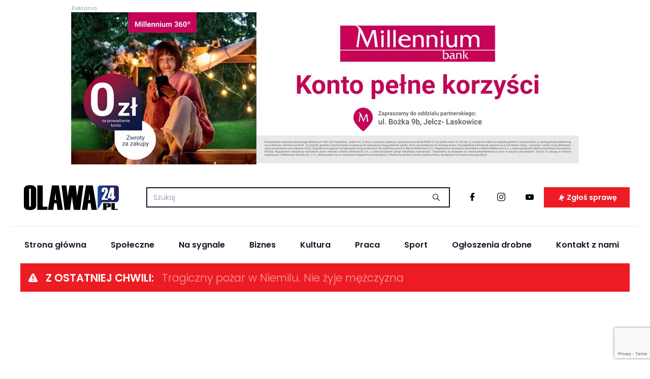

--- FILE ---
content_type: text/html; charset=UTF-8
request_url: https://olawa24.pl/artykul/uruchomiono-nowe-polaczenia/751753
body_size: 18105
content:
<!DOCTYPE html>
<html lang="pl" dir="ltr">
<head>
    <meta charset="utf-8">
    <meta http-equiv="X-UA-Compatible" content="IE=edge">
    <meta name="viewport" content="width=device-width, initial-scale=1.0, maximum-scale=1.0, user-scalable=0"/>

    <title>Uruchomiono nowe połączenia autobusowe - Olawa24.pl</title>
    <meta name="description"
          content="2 września uruchomione zostały w naszym powiecie nowe trasy przewozów autobusowych, które obsługiwane będą przez oławski PKS.     Linie autobusowe otwarte zostały w ramach Funduszu Rozwoju P"/>
    <meta name="keywords"
          content="Oława"/>
    <meta name="author" content="Desineo.pl">
    <meta name="robots"
          content="index,follow,all"/>

    <script src="https://olawa24.pl/themes/frontend/assets/js/build.js"></script>

    <script type="text/javascript" src="https://cache.consentframework.com/js/pa/38311/c/BJyr4/stub"></script>
    <script type="text/javascript" src="https://choices.consentframework.com/js/pa/38311/c/BJyr4/cmp"></script>

    <link rel="stylesheet" href="https://olawa24.pl/themes/frontend/assets/css/icons.css"/>
    <link rel="stylesheet" href="https://olawa24.pl/themes/frontend/assets/css/theme.min.css?v1.955"/>

    <meta property="fb:app:id" content="628614658205437"/>
    <meta property="fb:app_id" content="628614658205437"/>
    <meta property="fb:page_id" content="274323345951044"/>
    <meta property="fb:pages" content="274323345951044"/>

    <meta property="og:image" content="https://olawa24.pl/media/tmp/751753-1567592460-1200x630.jpeg"/>
    <meta property="og:image:secure_url"
          content="https://olawa24.pl/media/tmp/751753-1567592460-1200x630.jpeg"/>
    <meta property="og:image:type" content="image/jpeg"/>
    <meta property="og:image:width" content="1200"/>
    <meta property="og:image:height" content="630"/>

    <meta property="og:image:alt" content="Uruchomiono nowe połączenia autobusowe - Olawa24.pl"/>

    <meta property="og:locale" content="pl_PL"/>

    <meta property="og:url" content="https://olawa24.pl/artykul/uruchomiono-nowe-polaczenia/751753"/>
    <meta property="og:title"
          content="Uruchomiono nowe połączenia autobusowe - Olawa24.pl"/>
    <meta property="og:description"
          content="2 września uruchomione zostały w naszym powiecie nowe trasy przewozów autobusowych, które obsługiwane będą przez oławski PKS.     Linie autobusowe otwarte zostały w ramach Funduszu Rozwoju P"/>
    <meta property="og:type" content="article"/>

    <meta name="twitter:card" content="summary"/>
    <meta name="twitter:title"
          content="Uruchomiono nowe połączenia autobusowe - Olawa24.pl"/>
    <meta name="twitter:description"
          content="2 września uruchomione zostały w naszym powiecie nowe trasy przewozów autobusowych, które obsługiwane będą przez oławski PKS.     Linie autobusowe otwarte zostały w ramach Funduszu Rozwoju Przewozów Autobusowych, umowa została podpisana 27 sierpnia przez starostę oławskiego Zdzisława Brezdenia z Wojewodą Dolnośląskim Pawłem Hreniakiem.  W naszym powiecie dopłatą, w ramach Funduszu Rozwoju Przewozów Autobusowych, objęte zostaną linie komunikacyjne na trasach: 1. Oława D.A.-Oława D.A. przez Marcinkowice, Godzikowice, 2. Oława D.A.- Domaniów przez Wierzbno, oraz 3. Oława D.A.-Oława D.A. przez Bystrzycę, Jelcz-Laskowice. Planowana kwota rządowej dopłaty wyniesie 33 485 zł, a planowany udział własny to 25 783 zł. Podczas konferencji prasowej Zdzisław Brezdeń zapowiedział, że przez cztery miesiące będzie analizowana sytuacja komunikacji w powiecie i być może uda się otworzyć kolejne linie autobusowe. Pierwsza linia stanowi połączenie: Oława – Domaniów przez Wierzbno, autobus pojedzie trasą przez Stanowice, Marcinkowice, Lizawice, Sobocisko, Janków, Teodorów, Wierzbno, Piskorzów, Piskorzówek, Domaniów, Kończyce, Kurzątkowice, Wyszkowice, Goszczynę, Skrzypnik i Domaniów. Druga linia będzie realizowała połączenie na trasie Oława – Marcinkowice – Godzikowice – Oława. Autobus ma wyznaczoną trasę przez Stanowice, Marcinkowice, Zakrzów, Siedlce, Oławę, Godzikowice, Maszków, Gać i Psary. Dzięki trzeciej linii powiat uzyska nowe połączenie pomiędzy Oławą – Bystrzycą – Jelczem-Laskowicami – Oławą, w związku z czym autobus przejedzie trasę przez Stary Górnik, Janików, Bystrzycę, Wójcice, Biskupice Oławskie, Celinę, Minkowice Oławskie, Miłocice, Kopalinę, Piekary, Jelcz-Laskowice i Stary Otok.      Fot: Starostwo Powiatowe w Oławie"/>
    <meta name="twitter:image" content="https://olawa24.pl/media/tmp/751753-1567592460-1200x630.jpeg"/>
    <meta name="twitter:label1" content="Sklep">
    <meta name="twitter:data1" content="https://olawa24.pl/">

    <link rel="icon" href="https://olawa24.pl/themes/frontend/assets/favicon.ico"/>
    <link rel="manifest" href="https://olawa24.pl/themes/frontend/assets/manifest.json"/>

    <meta name="theme-color" content="#2343e7"/>

    
    
    <link rel="canonical" href="https://olawa24.pl/artykul/uruchomiono-nowe-polaczenia/751753"/>

    <base href="https://olawa24.pl" target="_self"/>

    <link href="//adservice.google.com" rel="dns-prefetch preconnect">
    <link href="//pagead2.googlesyndication.com" rel="dns-prefetch preconnect">
    <link href="//tpc.googlesyndication.com" rel="dns-prefetch preconnect">
    <link href="//doubleclick.net" rel="dns-prefetch preconnect">
    <link href="//googleads.g.doubleclick.net" rel="dns-prefetch preconnect">

    <link rel="preconnect" href="https://fonts.googleapis.com">
    <link rel="preconnect" href="https://fonts.gstatic.com" crossorigin>
    <link rel="stylesheet" media="print" onload="this.onload=null;this.removeAttribute('media');"
          href="https://fonts.googleapis.com/css2?family=Poppins:wght@300;400;500;600&display=swap">
    <noscript>
        <link href="https://fonts.googleapis.com/css2?family=Poppins:wght@300;400;500;600&display=swap"
              rel="stylesheet">
    </noscript>

    <meta name="google-site-verification" content="yU4y0sGOXkRkfpGFPW8DHqMAbTvA52I0NZjNUDjDZK4"/>

    <script src="https://pagead2.googlesyndication.com/pagead/js/adsbygoogle.js?client=ca-pub-4129772767818910"
            crossorigin="anonymous"></script>

    <!-- Global site tag (gtag.js) - Google Analytics -->
    <script src="https://www.googletagmanager.com/gtag/js?id=UA-29503108-1"></script>
    <script>
        window.dataLayer = window.dataLayer || [];

        function gtag() {
            dataLayer.push(arguments);
        }

        gtag('js', new Date());

        gtag('config', 'UA-29503108-1');
    </script>

    <style>
        :root {
            --primary: #174a9d;
        }

        [v-cloak] {
            opacity: 0;
        }

        .backdrop[v-cloak] {
            opacity: 1;
            display: flex !important;
        }

        @media only screen and (max-width: 480px) {
            picture, picture img {
                max-width: 100%;
                width: initial;
                height: auto;
            }
        }

        .checkbox__checker {
            border-color: var(--primary);
        }

        .checkbox:has(input:checked) .checkbox__checker {
            background-color: var(--primary);
        }
    </style>
    <script type="application/ld+json">
        {
            "@context": "https://schema.org",
            "@type":  "Organization",
            "image": [
                "https://olawa24.pl/themes/frontend/assets/logo.png"
            ],
            "@id": "https://olawa24.pl",
            "name": "Olawa24.pl",
            "paymentAccepted": "Cash, Credit Card",
            "priceRange": "$0 - $00000",
            "address": {
                "@type": "PostalAddress",
                "streetAddress": "3 Maja 26/105",
                "addressLocality": "Oława",
                "postalCode": "55-200",
                "addressCountry": "PL"
            },
            "url": "https://olawa24.pl",
            "telephone": "603-447-839 ",
            "openingHoursSpecification": [{
                    "@type": "OpeningHoursSpecification",
                    "dayOfWeek": [
                        "Monday",
                        "Tuesday",
                        "Wednesday",
                        "Thursday",
                        "Friday"
                    ],
                    "opens": "10:00",
                    "closes": "14:00"
                }
            ]
        }


    </script>

    <script type="application/ld+json">
        {
            "@context": "https://schema.org",
            "@type": "WebSite",
            "url": "https://olawa24.pl/",
			    "potentialAction": {
			        "@type": "SearchAction",
				    "target": "https://olawa24.pl/szukaj?q={search_term_string}",
				    "query-input": "required name=search_term_string"
			    }
			}

    </script>

            <script defer src="https://olawa24.pl/themes/frontend/assets/js/vue.js"></script>
        <script defer src="https://olawa24.pl/themes/frontend/assets/js/qs.js"></script>
        <script defer src="https://olawa24.pl/themes/frontend/assets/js/axios.js"></script>
        <script defer src="https://olawa24.pl/themes/frontend/assets/js/moment.js"></script>
    
                                                                                <script src="https://www.google.com/recaptcha/api.js?render=6Lcr6MEqAAAAAL01YGnsd45o8RCUSv3zeWm6kMec"></script>
    <script>
		const recaptchaResponse = document.getElementById( 'recaptchaResponse' );
		if (recaptchaResponse) {
			grecaptcha.ready( function () {
				grecaptcha.execute( '6Lcr6MEqAAAAAL01YGnsd45o8RCUSv3zeWm6kMec', {action: 'contact'} ).then( function ( token ) {
					recaptchaResponse.value = token;
					
				} );
			} );
		}
    </script>
                                        
    <script type="text/javascript">

        const CaptchaLoading = (selector) => {

            let setValue = (response) => {
                window.gtoken = response;
            }

            grecaptcha.render(document.querySelector(selector), {
                'sitekey': '6Lcr6MEqAAAAAL01YGnsd45o8RCUSv3zeWm6kMec',
                'callback': setValue
            });
        }

        (function (h, o, t, j, a, r) {
            h.hj = h.hj || function () {
                (h.hj.q = h.hj.q || []).push(arguments)
            };
            h._hjSettings = {hjid: 3852116, hjsv: 6};
            a = o.getElementsByTagName('head')[0];
            r = o.createElement('script');
            r.async = 1;
            r.src = t + h._hjSettings.hjid + j + h._hjSettings.hjsv;
            a.appendChild(r);
        })(window, document, 'https://static.hotjar.com/c/hotjar-', '.js?sv=');

        window._taboola = window._taboola || [];
        _taboola.push({article: 'auto'});
        !function (e, f, u, i) {
            if (!document.getElementById(i)) {
                e.src = u;
                e.id = i;
                f.parentNode.insertBefore(e, f);
            }
        }(document.createElement('script'),
            document.getElementsByTagName('script')[0],
            '//cdn.taboola.com/libtrc/olawa24pl/loader.js',
            'tb_loader_script');
        if (window.performance && typeof window.performance.mark == 'function') {
            window.performance.mark('tbl_ic');
        }
    </script>

</head>

<body class="page-news">
<script type="text/javascript">
    window._taboola = window._taboola || [];
    _taboola.push({flush: true});
</script>

<div id="fb-root"></div>
<script async defer crossorigin="anonymous"
        src="https://connect.facebook.net/pl_PL/sdk.js#xfbml=1&version=v12.0&appId=3823667114334390&autoLogAppEvents=1"
        nonce="FWS3mMUI"></script>

<div class="mt-6 px-4 md:px-0">
    </div>

<div class="my-6">
        <div class=" grid place-items-center gap-6">
                    <div>
                                    <a href="https://olawa24.pl/redirect?token=ef0d3930a7b6c95bd2b32ed45989c61f"
                       rel="nofollow noindex noopener noreferrer" class="relative block" target="_blank">
                        <div class="absolute -top-4 left-px text-gray-400 text-xs text-left w-full z-10">Reklama</div>
                        <picture>
                                                                                                <source media="(max-width: 640px)" srcset="https://olawa24.pl/media/campaigns/files/7waluxix-millenium-olawa24-300x300.webp">
                                                                    
                                                                                                <img src="https://olawa24.pl/media/campaigns/files/16f83r2mw39-millenium-olawa24-1000x300.webp" alt="" class="max-w-full"
                                         loading="lazy" decoding="async">
                                
                                                    </picture>
                    </a>
                            </div>
            </div>
</div>
<app-template id="v-global">
	<header class="sticky bg-white top-0 z-30">
		<div class="wrapper !py-0">
			<div class="border-b flex flex-nowrap justify-between items-center py-4 md:pb-8 md:pt-4 px-0 md:px-4  bg-white relative">
				<a href="https://olawa24.pl/" title="Oława, Portal i Aktualności lokalne z Oławy - olawa24.pl"
				   class="mr-12 min-w-[200px] h-[50px] flex grid items-center">
					<img src="https://olawa24.pl/themes/frontend/assets/logo.png"
					     alt="Logo - Olawa24.pl"
					     class="w-4/5 md:w-full h-fit" loading="lazy" width="200" height="50" decoding="async">
				</a>

				<form  action="https://olawa24.pl/szukaj" method="GET" v-if="search" class="w-full h-full grid items-center bg-white md:h-10 mr-4 absolute left-0 z-10 md:relative  v-cloak">				<div class="md:block">
					<div class="form__group row mb"><div class="col-md-12"><input  id="data-q" name="q"  placeholder="Szukaj" required="1" type="text" class="form__control"><div class="q-feedback feedback"></div></div></div>				</div>
				<button type="submit" class="btn btn--sm absolute md:top-0 right-6 md:right-0">
					<span class="o24-search"></span>
				</button>
				<button type="button" class="btn btn--sm absolute md:hidden md:top-0 -right-2"
				        @click.prevent="search = false">
					<span class="o24-close"></span>
				</button>
				</form>
				<button class="btn btn--sm absolute right-10 z-10 md:hidden" type="button" v-if="!search"
				        @click.prevent="search = true">
					<span class="o24-search text-3xl"></span>
				</button>
				<button class="btn btn--sm absolute right-0 md:hidden" type="button"
				        onclick="document.querySelector(`.nav`).classList.toggle(`hidden`)">
					<span class="o24-menu text-3xl"></span>
				</button>

				<div class="gap-1 flex flex-nowrap fixed bottom-8 right-6 md:static">
					<a href="https://www.facebook.com/olawa24/" class="btn btn--sm !text-base !hidden md:!inline-flex"
					   target="_blank"
					   rel="nofollow,noindex">
						<i class="o24-facebook"></i>
					</a>
					<a href="https://www.instagram.com/olawa24/" class="btn btn--sm !text-base !hidden md:!inline-flex"
					   target="_blank"
					   rel="nofollow,noindex">
						<i class="o24-instagram"></i>
					</a>
					<a href="https://www.youtube.com/user/OLAWA24PL"
					   class="btn btn--sm !text-base !hidden md:!inline-flex" target="_blank"
					   rel="nofollow,noindex">
						<i class="o24-youtube-play"></i>
					</a>
					<button class="btn btn--red" @click.prevent="handleOpen">
						<i class="o24-horn"></i>
						<span class="hidden xl:inline">Zgłoś sprawę</span>
					</button>
					<button type="button" class="btn btn--primary justify-center flex md:hidden !px-2"
					        onclick="window.scrollTo({ top: 0, behavior: 'smooth' });">
						<i class="o24-left rotate-90"></i>
					</button>

				</div>
			</div>
		</div>
	</header>

	<div class="fixed top-32 left-1/2 -translate-x-1/2 w-11/12 md:w-2/4 bg-white shadow-xl p-4 z-50"
	     v-if="report.show"  v-cloak>
		<div class="flex justify-between items-center mb-4">
			<div class="text-md font-bold">{{ report.show === 1 ? 'Zgłoś sprawę' : 'Kontakt z redakcją' }}</div>
			<button @click.prevent="report.show = false" class="hover:text-primary">
				<i class="o24-close"></i>
			</button>
		</div>
		<div v-if="report.success" class="bg-primary p-4 text-white text-center font-bold">
			{{ report.success }}
		</div>
		<div v-if="!report.success">
			<form  @submit.prevent="handleSubmitReport" autocomplete="off" class="flex flex-col gap-4" method="POST" enctype="multipart/form-data"><input type="hidden" name="csrf" value="135d5f706e69677d" />			<div class="form__group row mb"><div class="col-md-9"><input  id="data-name" name="name"  placeholder="Imię" v-model="report.data.name" required="required" class="input" autocomplete="off" type="text"><span class="text-red text-sm pt-2 block" v-if="error.report.data.name">{{ error.report.data.name }}</span><div class="name-feedback feedback"></div></div></div>			<div class="form__group row mb"><div class="col-md-9"><input  id="data-email" name="email"  placeholder="Adres e-mail" v-model="report.data.email" required="required" class="input" autocomplete="off" type="text"><span class="text-red text-sm pt-2 block" v-if="error.report.data.email">{{ error.report.data.email }}</span><div class="email-feedback feedback"></div></div></div>			<div class="form__group form__group--column row mb"><div class="col-12"><textarea id="data-body" name="body"  placeholder="Treść" v-model="report.data.body" minlength="10" required="required" class="input" autocomplete="off"></textarea></div><span class="text-red text-sm pt-2 block" v-if="error.report.data.body">{{ error.report.data.body }}</span><div class="body-feedback feedback"></div></div>			<div>
				<button type="button" class="btn btn--border w-full justify-center"
				        onclick="document.getElementById('data-report-file').click()">{{ report.file_title }}
				</button>
				<input id="data-report-file" name="file" @change="handleChangeFile" placeholder="Imię" class="input"
				       autocomplete="off" type="file"
				       accept=".jpg,.png,.mp4,.doc,.pdf" style="display: none">
			</div>
		</div>
		<div class="text-xs dark flex flex-col text-xs md:text-base my-2">
			
              <label class="checkbox flex flex-middle mb-1"  for="checkbox-905">
                <input type="checkbox"  name="rule" v-model="report.data.rule" value="1" id="checkbox-905"  class="checkbox__input" >
                <span class="checkbox__checker flex flex-middle flex-center mr"></span>
                <span class="checkbox__title">Wysyłając zgłoszenie wyrażam zgodę na przetwarzanie moich danych osobowych przez redakcję celem kontaktu oraz wykorzystywania zawartych w nim informacji (treści, załączników).</span>
            </label>
      			<span class="text-red text-sm pt-2 block"
			      v-if="error.report.data.rule">{{ error.report.data.rule }}</span>
		</div>
		<div class="flex flex-col items-center md:flex-row justify-between mt-2 md:gap-8" v-if="!report.success">
			<button type="submit" class="btn btn--primary justify-center" @click.prevent="handleSubmitReport"
			        :disabled="report.loading">{{
				report.loading ? 'Zgłaszanie...' : (report.show === 1 ? 'Zgłoś' : 'Wyślij') }}
			</button>
		</div>
		</form>	</div>

	<div class="fixed top-0 left-0 w-full h-full bg-gray-800 opacity-50 z-40" v-if="report.show"
	     @click="report.show = false" v-cloak></div>

</app-template>

<script type="module">

    window.addEventListener('load', () => {

        const appGlobal = Vue.createApp({
            data() {
                return {
                    search: false,
                    report: {
                        show: false,
                        success: false,
                        loading: false,
                        file_title: "Dodaj załącznik",
                        data: {
                            name: null,
                            email: null,
                            body: null,
                            file: null,
                            rule: false
                        }
                    },
                    error: {
                        report: {
                            data: {}
                        }
                    }
                }
            },
            methods: {
                handleChangeFile(e) {
                    if (e.target.files && e.target.files[0]) {
                        this.report.data.file = e.target.files[0] || e.dataTransfer.files[0];
                        this.report.file_title = e.target.files[0].name;
                    }
                },
                handleSubmitReport() {

                    this.error.report.data = [];

                    if (this.report.data.name === null || this.report.data.name === '') {
                        this.error.report.data.name = "Pole wymagane";
                    }

                    if (this.report.data.email === null || this.report.data.email === '') {
                        this.error.report.data.email = "Pole wymagane";
                    }

                    if (this.report.data.body === null || this.report.data.body === '' || this.report.data.body.length < 12) {
                        this.error.report.data.body = "Pole wymagane, minimum 12 znaków";
                    }

                    if (this.report.data.rule === false) {
                        this.error.report.data.rule = "Pole wymagane";
                    }

                    if (Object.keys(this.error.report.data).length > 0) {
                        return;
                    }

                    this.report.loading = true;

                    this.report.data.id_content = this.report.show;
                    this.report.data.recaptcha = window.gtoken;

                    let formData = new FormData();


                    for (let key in this.report.data) {
                        formData.append(key, this.report.data[key]);
                    }

                    axios.post(`/kontakt`, formData, {
                        headers: {
                            'Content-Type': 'multipart/form-data'
                        }
                    })
                        .then((response) => {

                            this.report.data.name = null;
                            this.report.data.email = null;
                            this.report.data.body = null;
                            this.report.data.file = null;
                            this.report.success = response.data.content;
                            this.report.file_title = "Dodaj załącznik";

                            window.gtoken = false;

                            setTimeout(() => {
                                this.report.success = null;
                                this.report.show = false;
                            }, 5000);

                        })
                        .catch((error) => {

                            if (error.response.data.input) {
                                error.response.data.input.forEach(item => {
                                    for (const [key, value] of Object.entries(item)) {
                                        this.error.report.data[key] = value;
                                    }
                                });
                            }

                        })
                        .then(() => {

                            this.report.loading = false;

                        })

                },
                handleOpen() {
                    this.report.show = 1;
                    setTimeout( () => CaptchaLoading(`.report-recaptcha .recaptcha-placeholder`), 200)
                }
            },
            mounted() {
                this.search = window.innerWidth > 720;
            }
        });

        appGlobal.mount('#v-global');

    });

</script>


<div class="wrapper !py-0">

	<div class="bg-white relative">

		<nav class="nav z-50 md:z-10 h-full w-full md:h-initial md:w-initial fixed top-0 left-0 md:relative bg-primary md:bg-white hidden flex md:flex flex-col md:flex-row overflow-x-auto">
			<div class="gap-1 flex md:hidden flex-nowrap mt-4 mb-6 justify-center">
				<a href="https://www.facebook.com/olawa24/" class="btn btn--sm !border-white !text-base inline-flex text-white"
				   target="_blank"
				   rel="nofollow,noindex">
					<i class="o24-facebook"></i>
				</a>
				<a href="https://www.instagram.com/olawa24/" class="btn btn--sm !border-white !text-base inline-flex text-white"
				   target="_blank"
				   rel="nofollow,noindex">
					<i class="o24-instagram"></i>
				</a>
				<a href="https://www.youtube.com/user/OLAWA24"
				   class="btn btn--sm !text-base inline-flex !border-white text-white" target="_blank"
				   rel="nofollow,noindex">
					<i class="o24-youtube-play"></i>
				</a>
			</div>
																																	<a href="/" title="Strona główna"
					   class="inline-block text-white text-2xl md:text-base md:text-gray-900 text-center md:text-left px-4 md:p-6 font-bold hover:font-bold hover:text-primary whitespace-nowrap">Strona główna</a>
																							<a href="spoleczne" title="Społeczne"
					   class="inline-block text-white text-2xl md:text-base md:text-gray-900 text-center md:text-left px-4 md:p-6 font-bold hover:font-bold hover:text-primary whitespace-nowrap">Społeczne</a>
																														<a href="na-sygnale" title="Na sygnale"
					   class="inline-block text-white text-2xl md:text-base md:text-gray-900 text-center md:text-left px-4 md:p-6 font-bold hover:font-bold hover:text-primary whitespace-nowrap">Na sygnale</a>
																<a href="samorzad/biznes" title="Biznes"
					   class="inline-block text-white text-2xl md:text-base md:text-gray-900 text-center md:text-left px-4 md:p-6 font-bold hover:font-bold hover:text-primary whitespace-nowrap">Biznes</a>
																<a href="kultura" title="Kultura"
					   class="inline-block text-white text-2xl md:text-base md:text-gray-900 text-center md:text-left px-4 md:p-6 font-bold hover:font-bold hover:text-primary whitespace-nowrap">Kultura</a>
																							<a href="http://praca.olawa24.pl/" title="Praca"
					   class="inline-block text-white text-2xl md:text-base md:text-gray-900 text-center md:text-left px-4 md:p-6 font-bold hover:font-bold hover:text-primary whitespace-nowrap">Praca</a>
																<a href="sport" title="Sport"
					   class="inline-block text-white text-2xl md:text-base md:text-gray-900 text-center md:text-left px-4 md:p-6 font-bold hover:font-bold hover:text-primary whitespace-nowrap">Sport</a>
																							<a href="/ogloszenia" title="Ogłoszenia drobne"
					   class="inline-block text-white text-2xl md:text-base md:text-gray-900 text-center md:text-left px-4 md:p-6 font-bold hover:font-bold hover:text-primary whitespace-nowrap">Ogłoszenia drobne</a>
																							<a href="strona/kontakt/2" title="Kontakt z nami"
					   class="inline-block text-white text-2xl md:text-base md:text-gray-900 text-center md:text-left px-4 md:p-6 font-bold hover:font-bold hover:text-primary whitespace-nowrap">Kontakt z nami</a>
										<button class="btn absolute md:hidden right-2 top-3 !px-0"
			        onclick="document.querySelector(`.nav`).classList.toggle(`hidden`)">
				<i class="o24-close text-4xl text-white"></i>
			</button>
		</nav>

					<div class="bg-white md:mx-4 pb-4">
				<div class="bg-red text-white items-center h-14 pl-4 pr-2 text-sm grid grid-cols-6 gap-4 place-items-end  relative">
					<div class="flex items-center col-span-5 pr-2 w-full md:text-xl">
						<div class="">
							<svg width="18" height="17" viewBox="0 0 18 17" fill="none"
							     xmlns="http://www.w3.org/2000/svg">
								<path d="M0 14.5946C0 14.418 0 14.2415 0 14.065C0.127691 13.7031 0.215753 13.3191 0.396282 12.9837C2.48777 9.10442 4.59247 5.23397 6.69716 1.3591C6.95255 0.891288 7.31801 0.520572 7.80235 0.286667C9.1409 -0.362087 10.6292 0.114549 11.3425 1.4253C12.43 3.42452 13.5132 5.42374 14.5964 7.42296C15.6443 9.35598 16.7011 11.2846 17.7314 13.222C18.2554 14.2106 17.9912 15.5169 17.1678 16.276C16.6218 16.7791 15.9834 16.9998 15.248 16.9954C11.0827 16.991 6.91732 16.9954 2.75196 16.991C2.68151 16.991 2.61106 16.991 2.54061 16.9866C1.50587 16.9248 0.739726 16.4349 0.2818 15.5037C0.145303 15.2257 0.0924658 14.8991 0 14.5946ZM7.94325 8.0011C7.94325 8.20853 7.94325 8.41154 7.94325 8.61896C7.94325 9.28978 7.93885 9.95619 7.94325 10.627C7.95206 11.3905 8.64335 11.8892 9.34345 11.6509C9.78376 11.5008 10.0524 11.1036 10.0524 10.5873C10.0524 8.87493 10.0524 7.16258 10.0524 5.44581C10.0524 5.35754 10.0479 5.26927 10.0303 5.18542C9.92466 4.62052 9.4183 4.25422 8.84589 4.33366C8.31311 4.40868 7.94765 4.8456 7.94325 5.41933C7.94325 6.27992 7.94325 7.14051 7.94325 8.0011ZM9 14.8814C9.57681 14.8814 10.0524 14.4092 10.0524 13.8311C10.0524 13.2573 9.58122 12.7807 9.00881 12.7719C8.4364 12.763 7.94325 13.2573 7.94765 13.8355C7.94765 14.4092 8.42319 14.8814 9 14.8814Z"
								      fill="white"/>
							</svg>
						</div>
						<span class="font-bold px-4 whitespace-nowrap hidden md:inline">Z OSTATNIEJ CHWILI:</span>
						<a href="https://olawa24.pl/artykul/tragiczny-pozar-w-niemilu-nie-zyje-mezczyzna/1292198"
						   title="Tragiczny pożar w Niemilu. Nie żyje mężczyzna"
						   class="truncate font-light hover:underline ml-2 md:ml-0 blink">Tragiczny pożar w Niemilu. Nie żyje mężczyzna</a>
					</div>
				</div>
			</div>
			</div>

	<div class="my-8">
		<center><ins class="adsbygoogle"
     style="display:block"
     data-ad-client="ca-pub-4129772767818910"
     data-ad-slot="6080615007"
     data-ad-format="auto"
     data-full-width-responsive="true"></ins>
		<script>
		     (adsbygoogle = window.adsbygoogle || []).push({});
		</script></center>
	</div>


    <script type="application/ld+json">
        {
            "@context": "https://schema.org",
            "@type": "NewsArticle",
            "mainEntityOfPage": {
                "@type": "WebPage",
                "@id": "https://google.com/article"
            },
            "headline": "Uruchomiono nowe połączenia autobusowe",
			"image": [
                "https://olawa24.pl/media/news/main/751753_1567592460.webp"
			],
			"datePublished": "2019-09-05 12:48:00",
			"dateModified": "2019-09-05 12:48:00",
			"author": {
				"@type": "Person",
				"name": "Olawa24.pl"
			},
			"publisher": {
				"@type": "Organization",
				"name": "Olawa24.pl",
				"logo": {
					"@type": "ImageObject",
					"url": "https://olawa24.pl/themes/frontend/assets/logo.png"
				}
			}
		}
    </script>

<style media="screen">
    .fb-post {
        --tw-bg-opacity: 1;
        background-color: rgb(249 250 251/var(--tw-bg-opacity));
        display: flex;
        justify-content: center;
        border: 1px solid rgb(229 231 235/1);
        width: 100%;
        padding: 1rem;
    }
</style>

<section class="bg-white z-10 p-4">
    <div class="grid grid-cols-1 md:grid-cols-4 gap-6 border-b border-gray-600 mb-12 pb-12">
        <div class="md:col-span-3">
            <article>
                <header>
                    <h1 class="text-3xl font-bold">Uruchomiono nowe połączenia autobusowe</h1>
                    <div class="my-2 md:my-4 flex flex-col md:flex-row md:items-center gap-2 md:gap-6 text-sm text-gray-600">
                        <span class="font-light">Dodano: <time>2019-09-05, 12:48</time></span>
                                                    <span class="text-sm font-light">
							<i class="o24-author w-9 text-center inline-block"></i>Autor: 						</span>
                                                <button class="text-gray-600 text-sm text-left md:text-center font-light">
                            <i class="o24-comment ml-2 leading-none mr-1"></i>
                            Komentarze:
                            7                        </button>
                    </div>
                </header>

                <div>
                                            <a href="https://olawa24.pl/artykul/uruchomiono-nowe-polaczenia/751753/0" class="block"
                           title="Uruchomiono nowe połączenia autobusowe">
                            
                <picture>
                  <source media="(max-width: 480px)" srcset="https://olawa24.pl/media/tmp/751753-1567592460-9252-480x360.webp?v=1.2">
                  <img src="https://olawa24.pl/media/tmp/751753-1567592460-960x480.webp" alt=""  onerror="
                  this.src=`https://olawa24.pl/themes/frontend/assets/not-found.svg`;
                  this.previousElementSibling.srcset=`https://olawa24.pl/themes/frontend/assets/not-found.svg`;" >
                </picture>
                                    </a>
                    
                    
                </div>

                <div class="text-xs text-gray-400 mt-2">
                                    </div>

                
                
                                    <div class="font-bold my-8 text-xl">
                                            </div>
                
                <div class="my-8">
                    <ins class="adsbygoogle"
                         style="display:block"
                         data-ad-client="ca-pub-4129772767818910"
                         data-ad-slot="7353740596"
                         data-ad-format="auto"
                         data-full-width-responsive="true"></ins>
                    <script>
                        (adsbygoogle = window.adsbygoogle || []).push({});
                    </script>
                </div>

                <style>
                    .news__body .adsbygoogle img {
                        width: 100%;
                    }
                </style>

                <div class="my-2 news__body">

                                            
<p>
</p><p><strong>2 września uruchomione zostały w naszym powiecie nowe trasy przewozów autobusowych, które obsługiwane będą przez oławski PKS.</strong></p> <div class="text-center kampeki" style="padding: 20px;">
<div id="olawa24_rec_middle_1"></div>
</div>

<p>Linie autobusowe otwarte zostały w ramach Funduszu Rozwoju Przewozów Autobusowych, umowa została podpisana 27 sierpnia przez starostę oławskiego Zdzisława Brezdenia z Wojewodą Dolnośląskim Pawłem Hreniakiem. </p>
<p>W naszym powiecie dopłatą, w ramach Funduszu Rozwoju Przewozów Autobusowych, objęte zostaną linie komunikacyjne na trasach: 1. Oława D.A.-Oława D.A. przez Marcinkowice, Godzikowice, 2. Oława D.A.- Domaniów przez Wierzbno, oraz 3. Oława D.A.-Oława D.A. przez Bystrzycę, Jelcz-Laskowice. Planowana kwota rządowej dopłaty wyniesie 33 485 zł, a planowany udział własny to 25 783 zł.</p>
<p>Podczas konferencji prasowej Zdzisław Brezdeń zapowiedział, że przez cztery miesiące będzie analizowana sytuacja komunikacji w powiecie i być może uda się otworzyć kolejne linie autobusowe.</p>
<p><strong>Pierwsza linia</strong> stanowi połączenie: Oława – Domaniów przez Wierzbno, autobus pojedzie trasą przez Stanowice, Marcinkowice, Lizawice, Sobocisko, Janków, Teodorów, Wierzbno, Piskorzów, Piskorzówek, Domaniów, Kończyce, Kurzątkowice, Wyszkowice, Goszczynę, Skrzypnik i Domaniów.</p>
<p><strong>Druga linia</strong> będzie realizowała połączenie na trasie Oława – Marcinkowice – Godzikowice – Oława. Autobus ma wyznaczoną trasę przez Stanowice, Marcinkowice, Zakrzów, Siedlce, Oławę, Godzikowice, Maszków, Gać i Psary.</p>
<p>Dzięki <strong>trzeciej linii</strong> powiat uzyska nowe połączenie pomiędzy Oławą – Bystrzycą – Jelczem-Laskowicami – Oławą, w związku z czym autobus przejedzie trasę przez Stary Górnik, Janików, Bystrzycę, Wójcice, Biskupice Oławskie, Celinę, Minkowice Oławskie, Miłocice, Kopalinę, Piekary, Jelcz-Laskowice i Stary Otok.</p>
<p><img height="858" src="/static/files/inline_images/145/inline__751753_9468.jpg" width="700"></p>
<p><img height="1183" src="/static/files/inline_images/145/inline__751753_1483.jpg" width="700"></p>
<p><img height="1004" src="/static/files/inline_images/145/inline__751753_9554.jpg" width="700"></p>
<p> </p>
<p>Fot: Starostwo Powiatowe w Oławie</p>
<div class="c-content__adv">
</div>

                    
                    <div id="taboola-below-article-thumbnails"></div>

                    <script type="text/javascript">
                        window._taboola = window._taboola || [];
                        _taboola.push({
                            mode: 'alternating-thumbnails-a',
                            container: 'taboola-below-article-thumbnails',
                            placement: 'Below Article Thumbnails',
                            target_type: 'mix'
                        });
                    </script>

                    <div id="v-inquiry">
                        
                                            </div>

                    <script type="text/javascript" src="https://video.onnetwork.tv/embed.php?sid=MnhqLDAsbE4="></script>

                    <div class="ads-google-mobile">
                        <ins class="adsbygoogle"
                             style="display:inline-block;width:300px;height:600px"
                             data-ad-client="ca-pub-4129772767818910"
                             data-ad-slot="4429963319"></ins>
                        <script>
                            (adsbygoogle = window.adsbygoogle || []).push({});
                        </script>
                    </div>

                    <div class="ads-google-mobile-md">
                        <ins class="adsbygoogle"
                             style="display:inline-block;width:750px;height:200px"
                             data-ad-client="ca-pub-4129772767818910"
                             data-ad-slot="9749118422"></ins>
                        <script>
                            (adsbygoogle = window.adsbygoogle || []).push({});
                        </script>

                    </div>
                </div>

                
                <div id="v-violation">
                    <div class="text-right">
                        <button @click.prevent="showViolation('news',751753)"
                                class="text-red hover:underline font-bold">Zgłoś
                            naruszenie <i
                                    class="o24-right pl-3"></i></button>
                    </div>

                    <div class="fixed top-32 left-1/2 -translate-x-1/2 w-11/12 md:w-1/4 bg-white shadow-xl p-4 z-50"
                         v-if="violation.show" v-cloak>
                        <div class="flex justify-between items-center mb-4">
                            <div class="text-md font-bold">Zgłoś naruszenie</div>
                            <button @click.prevent="violation.show = false" class="hover:text-primary">
                                <i class="o24-close"></i>
                            </button>
                        </div>
                        <div v-if="!violation.success">
                            <form  @submit.prevent="handleSubmitViolation" autocomplete="off" class="flex flex-col gap-4" method="POST" enctype="multipart/form-data"><input type="hidden" name="csrf" value="135d5f706e69677d" />                            <div class="form__group row mb"><div class="col-md-9"><input  id="data-name" name="name"  placeholder="Imię" v-model="violation.name" required="required" class="input" autocomplete="off" type="text"><span class="text-red text-sm pt-2 block" v-if="error.violation.name">{{ error.violation.name }}</span><div class="name-feedback feedback"></div></div></div>                            <div class="form__group row mb"><div class="col-md-9"><input  id="data-email" name="email"  placeholder="Adres e-mail" v-model="violation.email" required="required" class="input" autocomplete="off" type="text"><span class="text-red text-sm pt-2 block" v-if="error.violation.email">{{ error.violation.email }}</span><div class="email-feedback feedback"></div></div></div>                            <div class="form__group form__group--column row mb"><div class="col-12"><textarea id="data-body" name="body"  placeholder="Treść zgłoszenia" v-model="violation.body" minlength="10" required="required" class="input" autocomplete="off"></textarea></div><span class="text-red text-sm pt-2 block" v-if="error.violation.body">{{ error.violation.body }}</span><div class="body-feedback feedback"></div></div>                        </div>
                        <div v-if="violation.success" class="bg-primary p-4 text-white text-center font-bold">
                            {{ violation.success }}
                        </div>
                        <div class="flex items-center justify-between mt-2" v-if="!violation.success">
                            <button type="submit" class="btn btn--primary" @click.prevent="handleSubmitViolation">{{
                                violation.loading ? 'Zapisywanie...' : 'Wyślij' }}
                            </button>
                        </div>
                        </form>                    </div>

                    <div class="fixed top-0 left-0 w-full h-full bg-gray-800 opacity-50 z-40" v-if="violation.show"
                         @click="violation.show = false" v-cloak></div>
                </div>

                <footer class="my-4 border-y py-8 flex flex-col md:flex-row justify-between gap-4">

                    <div class="flex flex-wrap items-center gap-2 col-span-2">
                                                    <a href="spoleczne/mieszkancy" title="Mieszkańcy"
                               class="text-xs p-2 bg-gray-200 hover:underline h-8 inline-grid place-items-center hover:bg-gray-200 whitespace-nowrap">Mieszkańcy</a>
                        
                                                    <a href="tag/zdzislaw-brezden" title="#Zdzisław Brezdeń"
                               class="text-xs p-2 bg-gray-200 hover:underline h-8 inline-grid place-items-center hover:bg-gray-200 whitespace-nowrap">#Zdzisław Brezdeń</a>
                                                    <a href="tag/bystrzyca" title="#Bystrzyca"
                               class="text-xs p-2 bg-gray-200 hover:underline h-8 inline-grid place-items-center hover:bg-gray-200 whitespace-nowrap">#Bystrzyca</a>
                                                    <a href="tag/janikow" title="#Janików"
                               class="text-xs p-2 bg-gray-200 hover:underline h-8 inline-grid place-items-center hover:bg-gray-200 whitespace-nowrap">#Janików</a>
                                                    <a href="tag/wojcice" title="#Wójcice"
                               class="text-xs p-2 bg-gray-200 hover:underline h-8 inline-grid place-items-center hover:bg-gray-200 whitespace-nowrap">#Wójcice</a>
                                                    <a href="tag/minkowice-olawskie" title="#Minkowice Oławskie"
                               class="text-xs p-2 bg-gray-200 hover:underline h-8 inline-grid place-items-center hover:bg-gray-200 whitespace-nowrap">#Minkowice Oławskie</a>
                                                    <a href="tag/stary-gornik" title="#Stary Górnik"
                               class="text-xs p-2 bg-gray-200 hover:underline h-8 inline-grid place-items-center hover:bg-gray-200 whitespace-nowrap">#Stary Górnik</a>
                                                    <a href="tag/stanowice" title="#Stanowice"
                               class="text-xs p-2 bg-gray-200 hover:underline h-8 inline-grid place-items-center hover:bg-gray-200 whitespace-nowrap">#Stanowice</a>
                                                    <a href="tag/wierzbno" title="#Wierzbno"
                               class="text-xs p-2 bg-gray-200 hover:underline h-8 inline-grid place-items-center hover:bg-gray-200 whitespace-nowrap">#Wierzbno</a>
                                                    <a href="tag/marcinkowice" title="#Marcinkowice"
                               class="text-xs p-2 bg-gray-200 hover:underline h-8 inline-grid place-items-center hover:bg-gray-200 whitespace-nowrap">#Marcinkowice</a>
                                                    <a href="tag/godzikowice" title="#Godzikowice"
                               class="text-xs p-2 bg-gray-200 hover:underline h-8 inline-grid place-items-center hover:bg-gray-200 whitespace-nowrap">#Godzikowice</a>
                                                    <a href="tag/stary-otok" title="#Stary Otok"
                               class="text-xs p-2 bg-gray-200 hover:underline h-8 inline-grid place-items-center hover:bg-gray-200 whitespace-nowrap">#Stary Otok</a>
                                                    <a href="tag/piekary" title="#Piekary"
                               class="text-xs p-2 bg-gray-200 hover:underline h-8 inline-grid place-items-center hover:bg-gray-200 whitespace-nowrap">#Piekary</a>
                                                    <a href="tag/siedlce" title="#Siedlce"
                               class="text-xs p-2 bg-gray-200 hover:underline h-8 inline-grid place-items-center hover:bg-gray-200 whitespace-nowrap">#Siedlce</a>
                                                    <a href="tag/milocice" title="#Miłocice"
                               class="text-xs p-2 bg-gray-200 hover:underline h-8 inline-grid place-items-center hover:bg-gray-200 whitespace-nowrap">#Miłocice</a>
                                                    <a href="tag/biskupice-olawskie" title="#Biskupice Oławskie"
                               class="text-xs p-2 bg-gray-200 hover:underline h-8 inline-grid place-items-center hover:bg-gray-200 whitespace-nowrap">#Biskupice Oławskie</a>
                                                    <a href="tag/zakrzow" title="#Zakrzów"
                               class="text-xs p-2 bg-gray-200 hover:underline h-8 inline-grid place-items-center hover:bg-gray-200 whitespace-nowrap">#Zakrzów</a>
                                                    <a href="tag/lizawice" title="#Lizawice"
                               class="text-xs p-2 bg-gray-200 hover:underline h-8 inline-grid place-items-center hover:bg-gray-200 whitespace-nowrap">#Lizawice</a>
                                            </div>

                    <div class="flex flex-row items-center justify-center md:justify-end gap-2" id="v-voting">
                        <div class="flex items-center gap-4">
                            <button class="text-green whitespace-nowrap font-bold hover:text-green-dark"
                                    @click="handleSubmitVoice(1)">
                                {{ voice.up }}
                                <i class="o24-up text-xl"></i>
                            </button>
                            <button class="text-red whitespace-nowrap font-bold hover:text-red-dark"
                                    @click="handleSubmitVoice(2)">
                                {{ voice.down }}
                                <i class="o24-down text-xl"></i>
                            </button>
                        </div>
                        <div class="flex flex-col md:flex-row gap-2">
                            <a target="_blank"
                               href="https://www.facebook.com/sharer/sharer.php?u=https://olawa24.pl/artykul/uruchomiono-nowe-polaczenia/751753"
                               title="Udostępnij na Facebook"
                               class="bg-[#4267B2] text-sm text-white font-bold hover:underline py-2 px-4 whitespace-nowrap"><i
                                        class="o24-facebook"></i> Udostępnij</a>
                            <a target="_blank"
                               href="https://twitter.com/share?url=https://olawa24.pl/artykul/uruchomiono-nowe-polaczenia/751753"
                               title="Udostępnij na Twitter"
                               class="bg-[#1DA1F2] text-sm text-white font-bold hover:underline py-2 px-4  whitespace-nowrap"><i
                                        class="o24-twitter"></i> Podziel się</a>
                        </div>
                    </div>

                </footer>
            </article>

                            <div class="mt-8 border-b pb-8">
                    <h2 class="font-bold text-xl relative h-20">
                        <i class="o24-talk absolute -left-1 text-6xl leading-none text-yellow"></i>
                        <span class="z-10 relative pl-6 pt-1.5 block">Polecamy</span>
                    </h2>
                    <div class="grid grid-cols-2 md:grid-cols-3 mb-8 gap-6">
                                                                                                                    <a href="https://olawa24.pl/artykul/olawa-o-bezpieczenstwie-wojewoda-musimy-byc-gotowi-na-nowe-zagrozenia/1292202" title="Oława o bezpieczeństwie. Wojewoda: Musimy być gotowi na nowe zagrożenia" class="article relative block hover:shadow-2xl">
	<article class="block border border-gray-200 h-full">
										<div class="overflow-hidden relative">
			
                <picture>
                  <source media="(max-width: 480px)" srcset="https://olawa24.pl/media/tmp/0a4dsc01003-1292202-480x360.webp?v=1.2">
                  <img src="https://olawa24.pl/media/tmp/1763314054-0a4dsc01003-312x150.webp" alt="Oława o bezpieczeństwie. Wojewoda: Musimy być gotowi na nowe zagrożenia" loading="lazy" decoding="async" onerror="
                  this.src=`https://olawa24.pl/themes/frontend/assets/not-found.svg`;
                  this.previousElementSibling.srcset=`https://olawa24.pl/themes/frontend/assets/not-found.svg`;" >
                </picture>
            				<div class="absolute right-0 top-0 p-2 flex items-center gap-3 text-white text-sm">
											<div>
							<span class="font-light mr-1">14</span>
							<i class="o24-photo"></i>
						</div>
															<div>
						<span class="font-light mr-1">1</span>
						<i class="o24-comment"></i>
					</div>
									</div>
		</div>
		<header class="p-4 w-full border-t relative border-gray-200">
						<h3 class="overflow-hidden    ">
				Oława o bezpieczeństwie. Wojewoda: Musimy być gotowi na nowe zagrożenia			</h3>
						<time class="font-light text-gray-400 text-sm block pt-2">16.11.2025</time>
					</header>
	</article>
</a>
                                                                                                                                                <a href="https://olawa24.pl/artykul/sprawdz-repertuar-gokino/1292194" title="Sprawdź repertuar GoKino" class="article relative block hover:shadow-2xl">
	<article class="block border border-gray-200 h-full">
										<div class="overflow-hidden relative">
			
                <picture>
                  <source media="(max-width: 480px)" srcset="https://olawa24.pl/media/tmp/0hjgokino-1292194-480x360.webp?v=1.2">
                  <img src="https://olawa24.pl/media/tmp/0hjgokino-312x150.webp" alt="Sprawdź repertuar GoKino" loading="lazy" decoding="async" onerror="
                  this.src=`https://olawa24.pl/themes/frontend/assets/not-found.svg`;
                  this.previousElementSibling.srcset=`https://olawa24.pl/themes/frontend/assets/not-found.svg`;" >
                </picture>
            				<div class="absolute right-0 top-0 p-2 flex items-center gap-3 text-white text-sm">
														</div>
		</div>
		<header class="p-4 w-full border-t relative border-gray-200">
						<h3 class="overflow-hidden    ">
				Sprawdź repertuar GoKino 			</h3>
						<time class="font-light text-gray-400 text-sm block pt-2">14.11.2025</time>
					</header>
	</article>
</a>
                                                                                                                                                <a href="https://olawa24.pl/artykul/kup-kalendarz-wspieraj-bezdomne-psy-i-koty/1292188" title="Kup kalendarz, wspieraj bezdomne psy i koty!" class="article relative block hover:shadow-2xl">
	<article class="block border border-gray-200 h-full">
										<div class="overflow-hidden relative">
			
                <picture>
                  <source media="(max-width: 480px)" srcset="https://olawa24.pl/media/tmp/57997928211651005958113904064771134948940932n-1292188-480x360.webp?v=1.2">
                  <img src="https://olawa24.pl/media/tmp/1763136398-57997928211651005958113904064771134948940932n-312x150.webp" alt="Kup kalendarz, wspieraj bezdomne psy i koty!" loading="lazy" decoding="async" onerror="
                  this.src=`https://olawa24.pl/themes/frontend/assets/not-found.svg`;
                  this.previousElementSibling.srcset=`https://olawa24.pl/themes/frontend/assets/not-found.svg`;" >
                </picture>
            				<div class="absolute right-0 top-0 p-2 flex items-center gap-3 text-white text-sm">
											<div>
							<span class="font-light mr-1">2</span>
							<i class="o24-photo"></i>
						</div>
														</div>
		</div>
		<header class="p-4 w-full border-t relative border-gray-200">
						<h3 class="overflow-hidden    ">
				Kup kalendarz, wspieraj bezdomne psy i koty!			</h3>
						<time class="font-light text-gray-400 text-sm block pt-2">14.11.2025</time>
					</header>
	</article>
</a>
                                                                                                                                                <a href="https://olawa24.pl/artykul/ojcowski-klub-tato-net-w-olawie-spotkanie-o-nadziei/1292187" title="Ojcowski Klub tato.NET w Oławie. Spotkanie o nadziei" class="article relative block hover:shadow-2xl">
	<article class="block border border-gray-200 h-full">
										<div class="overflow-hidden relative">
			
                <picture>
                  <source media="(max-width: 480px)" srcset="https://olawa24.pl/media/tmp/1000064302-1292187-480x360.webp?v=1.2">
                  <img src="https://olawa24.pl/media/tmp/1000064302-312x150.webp" alt="Ojcowski Klub tato.NET w Oławie. Spotkanie o nadziei" loading="lazy" decoding="async" onerror="
                  this.src=`https://olawa24.pl/themes/frontend/assets/not-found.svg`;
                  this.previousElementSibling.srcset=`https://olawa24.pl/themes/frontend/assets/not-found.svg`;" >
                </picture>
            				<div class="absolute right-0 top-0 p-2 flex items-center gap-3 text-white text-sm">
											<div>
							<span class="font-light mr-1">2</span>
							<i class="o24-photo"></i>
						</div>
														</div>
		</div>
		<header class="p-4 w-full border-t relative border-gray-200">
						<h3 class="overflow-hidden    ">
				Ojcowski Klub tato.NET w Oławie. Spotkanie o nadziei			</h3>
						<time class="font-light text-gray-400 text-sm block pt-2">14.11.2025</time>
					</header>
	</article>
</a>
                                                                                                                                                <a href="https://olawa24.pl/artykul/36-lat-sluzby-na-drogach-teraz-trafil-do-olawskiego-muzeum/1292180" title="36 lat służby na drogach. Teraz trafił do oławskiego muzeum" class="article relative block hover:shadow-2xl">
	<article class="block border border-gray-200 h-full">
										<div class="overflow-hidden relative">
			
                <picture>
                  <source media="(max-width: 480px)" srcset="https://olawa24.pl/media/tmp/411323830-1292180-480x360.webp?v=1.2">
                  <img src="https://olawa24.pl/media/tmp/411323830-312x150.webp" alt="36 lat służby na drogach. Teraz trafił do oławskiego muzeum" loading="lazy" decoding="async" onerror="
                  this.src=`https://olawa24.pl/themes/frontend/assets/not-found.svg`;
                  this.previousElementSibling.srcset=`https://olawa24.pl/themes/frontend/assets/not-found.svg`;" >
                </picture>
            				<div class="absolute right-0 top-0 p-2 flex items-center gap-3 text-white text-sm">
														</div>
		</div>
		<header class="p-4 w-full border-t relative border-gray-200">
						<h3 class="overflow-hidden    ">
				36 lat służby na drogach. Teraz trafił do oławskiego muzeum			</h3>
						<time class="font-light text-gray-400 text-sm block pt-2">14.11.2025</time>
					</header>
	</article>
</a>
                                                                                                                                                <a href="https://olawa24.pl/artykul/pozegnanie-lodzi-kotki-ktora-kochala-mimo-wszystko/1292181" title="Pożegnanie Lodzi - kotki, która kochała mimo wszystko" class="article relative block hover:shadow-2xl">
	<article class="block border border-gray-200 h-full">
										<div class="overflow-hidden relative">
			
                <picture>
                  <source media="(max-width: 480px)" srcset="https://olawa24.pl/media/tmp/58332278011659344157280082560726399672912046n-1292181-480x360.webp?v=1.2">
                  <img src="https://olawa24.pl/media/tmp/58332278011659344157280082560726399672912046n-312x150.webp" alt="Pożegnanie Lodzi - kotki, która kochała mimo wszystko" loading="lazy" decoding="async" onerror="
                  this.src=`https://olawa24.pl/themes/frontend/assets/not-found.svg`;
                  this.previousElementSibling.srcset=`https://olawa24.pl/themes/frontend/assets/not-found.svg`;" >
                </picture>
            				<div class="absolute right-0 top-0 p-2 flex items-center gap-3 text-white text-sm">
															<div>
						<span class="font-light mr-1">1</span>
						<i class="o24-comment"></i>
					</div>
									</div>
		</div>
		<header class="p-4 w-full border-t relative border-gray-200">
						<h3 class="overflow-hidden    ">
				Pożegnanie Lodzi - kotki, która kochała mimo wszystko			</h3>
						<time class="font-light text-gray-400 text-sm block pt-2">14.11.2025</time>
					</header>
	</article>
</a>
                                                                        </div>
                </div>
            

            <div class="ads-google-mobile">
                <ins class="adsbygoogle"
                     style="display:block"
                     data-ad-client="ca-pub-4129772767818910"
                     data-ad-slot="1641700179"
                     data-ad-format="auto"
                     data-full-width-responsive="true"></ins>
                <script>
                    (adsbygoogle = window.adsbygoogle || []).push({});
                </script>
            </div>

            <div class="ads-google-mobile-md">
                <ins class="adsbygoogle"
                     style="display:inline-block;width:750px;height:200px"
                     data-ad-client="ca-pub-4129772767818910"
                     data-ad-slot="1063664413"></ins>
                <script>
                    (adsbygoogle = window.adsbygoogle || []).push({});
                </script>
            </div>

            
                <div id="v-comments">
                    <div class="flex justify-between items-center mb-8 pb-8 mt-8 border-b">
                        <h3 class="text-xl font-bold" id="view-comments">Komentarze
                            (7)</h3>
                        <button class="btn btn--border !p-2" @click.prevent="commentsScrollAdd()">Dodaj <i
                                    class="o24-right text-xs ml-2"></i></button>
                    </div>

                                            <div class="">
                                                                                            
	<div class="my-6 p-6 " >
				<div class="flex justify-between">
			<div class="flex items-center">
				<div class="w-10 h-10 bg-gray-100 rounded-full capitalize grid place-items-center font-bold text-xl overflow-hidden">c</div>
				<div class="flex flex-col ml-4 leading-5">
					<span class="font-bold">cześ </span>
					<time class="text-sm text-gray-500 font-light">2019-09-05 14:04:03</time>
				</div>
			</div>
			<div class="">
									<button class="hover:text-red"
					        @click.prevent="violation.show = true;violation.type = 'comments';violation.id_content = 20101">
						<i class="o24-danger"></i> <span class="text-xs whitespace-nowrap">[zgłoś nadużycie]</span>
					</button>
											</div>
		</div>
		<div class="my-4 py-4 border-t border-dashed border-gray-300 break-anywhere">
			I to się chwali!!! Oby jak najwięcej tych autobusów jeździło!		</div>
					<div class="flex justify-end">
				<button class="btn btn--border !text-xs  !px-2 !h-8 "
				        @click.prevent="commentsScrollAdd(20101)">Odpowiedz
				</button>
			</div>
			</div>
                                                                                                                            
	<div class="my-6 p-6 bg-gray-50" >
				<div class="flex justify-between">
			<div class="flex items-center">
				<div class="w-10 h-10 bg-gray-100 rounded-full capitalize grid place-items-center font-bold text-xl overflow-hidden">G</div>
				<div class="flex flex-col ml-4 leading-5">
					<span class="font-bold">GośćA </span>
					<time class="text-sm text-gray-500 font-light">2019-09-05 17:38:24</time>
				</div>
			</div>
			<div class="">
									<button class="hover:text-red"
					        @click.prevent="violation.show = true;violation.type = 'comments';violation.id_content = 20102">
						<i class="o24-danger"></i> <span class="text-xs whitespace-nowrap">[zgłoś nadużycie]</span>
					</button>
											</div>
		</div>
		<div class="my-4 py-4 border-t border-dashed border-gray-300 break-anywhere">
			I jeszcze w stronę Jaczkowic od ulicy Oławskiej by się przydało		</div>
					<div class="flex justify-end">
				<button class="btn btn--border !text-xs  !px-2 !h-8 "
				        @click.prevent="commentsScrollAdd(20102)">Odpowiedz
				</button>
			</div>
			</div>
                                                                                                                            
	<div class="my-6 p-6 " >
				<div class="flex justify-between">
			<div class="flex items-center">
				<div class="w-10 h-10 bg-gray-100 rounded-full capitalize grid place-items-center font-bold text-xl overflow-hidden">g</div>
				<div class="flex flex-col ml-4 leading-5">
					<span class="font-bold">gość </span>
					<time class="text-sm text-gray-500 font-light">2019-09-05 18:20:16</time>
				</div>
			</div>
			<div class="">
									<button class="hover:text-red"
					        @click.prevent="violation.show = true;violation.type = 'comments';violation.id_content = 20103">
						<i class="o24-danger"></i> <span class="text-xs whitespace-nowrap">[zgłoś nadużycie]</span>
					</button>
											</div>
		</div>
		<div class="my-4 py-4 border-t border-dashed border-gray-300 break-anywhere">
			Panie Monastarski i Brezdeń dlaczego wozicie ludzi jak bydło na trasie J-L- Oława w godzinach szczytu bierzecie za bilety 5zł a autobusy są brudne,przepełnione,brak klimatyzacji.To jest ta DOBRA zmiana w PKS?		</div>
					<div class="flex justify-end">
				<button class="btn btn--border !text-xs  !px-2 !h-8 "
				        @click.prevent="commentsScrollAdd(20103)">Odpowiedz
				</button>
			</div>
			</div>
                                                                                                                            
	<div class="my-6 p-6 bg-gray-50" >
				<div class="flex justify-between">
			<div class="flex items-center">
				<div class="w-10 h-10 bg-gray-100 rounded-full capitalize grid place-items-center font-bold text-xl overflow-hidden">g</div>
				<div class="flex flex-col ml-4 leading-5">
					<span class="font-bold">gość </span>
					<time class="text-sm text-gray-500 font-light">2019-09-05 18:22:43</time>
				</div>
			</div>
			<div class="">
									<button class="hover:text-red"
					        @click.prevent="violation.show = true;violation.type = 'comments';violation.id_content = 20104">
						<i class="o24-danger"></i> <span class="text-xs whitespace-nowrap">[zgłoś nadużycie]</span>
					</button>
											</div>
		</div>
		<div class="my-4 py-4 border-t border-dashed border-gray-300 break-anywhere">
			Przypominam że zaczęła się szkoła i podwójny rocznik a autobusów tyle samo.Do roboty lenie z zarządu spółki.		</div>
					<div class="flex justify-end">
				<button class="btn btn--border !text-xs  !px-2 !h-8 "
				        @click.prevent="commentsScrollAdd(20104)">Odpowiedz
				</button>
			</div>
			</div>
                                                                                                                            
	<div class="my-6 p-6 " >
				<div class="flex justify-between">
			<div class="flex items-center">
				<div class="w-10 h-10 bg-gray-100 rounded-full capitalize grid place-items-center font-bold text-xl overflow-hidden">G</div>
				<div class="flex flex-col ml-4 leading-5">
					<span class="font-bold">Gość </span>
					<time class="text-sm text-gray-500 font-light">2019-09-05 18:25:58</time>
				</div>
			</div>
			<div class="">
									<button class="hover:text-red"
					        @click.prevent="violation.show = true;violation.type = 'comments';violation.id_content = 20105">
						<i class="o24-danger"></i> <span class="text-xs whitespace-nowrap">[zgłoś nadużycie]</span>
					</button>
											</div>
		</div>
		<div class="my-4 py-4 border-t border-dashed border-gray-300 break-anywhere">
			Jeżeli chodzi o linię pierwszą przystanek 24 autobus wraca najkrótszą trasą z powrotem do olawy czy tą samą trasą?		</div>
					<div class="flex justify-end">
				<button class="btn btn--border !text-xs  !px-2 !h-8 "
				        @click.prevent="commentsScrollAdd(20105)">Odpowiedz
				</button>
			</div>
			</div>
                                                                                                                            
	<div class="my-6 p-6 bg-gray-50" >
				<div class="flex justify-between">
			<div class="flex items-center">
				<div class="w-10 h-10 bg-gray-100 rounded-full capitalize grid place-items-center font-bold text-xl overflow-hidden">G</div>
				<div class="flex flex-col ml-4 leading-5">
					<span class="font-bold">Gość </span>
					<time class="text-sm text-gray-500 font-light">2019-09-07 09:38:21</time>
				</div>
			</div>
			<div class="">
									<button class="hover:text-red"
					        @click.prevent="violation.show = true;violation.type = 'comments';violation.id_content = 20106">
						<i class="o24-danger"></i> <span class="text-xs whitespace-nowrap">[zgłoś nadużycie]</span>
					</button>
											</div>
		</div>
		<div class="my-4 py-4 border-t border-dashed border-gray-300 break-anywhere">
			cześ - te linie są odtwarzane , gdzie kiedyś były nierentowne. ..... pomyśl zanim coś napiszesz.		</div>
					<div class="flex justify-end">
				<button class="btn btn--border !text-xs  !px-2 !h-8 "
				        @click.prevent="commentsScrollAdd(20106)">Odpowiedz
				</button>
			</div>
			</div>
                                                                                                                            
	<div class="my-6 p-6 " >
				<div class="flex justify-between">
			<div class="flex items-center">
				<div class="w-10 h-10 bg-gray-100 rounded-full capitalize grid place-items-center font-bold text-xl overflow-hidden">Z</div>
				<div class="flex flex-col ml-4 leading-5">
					<span class="font-bold">Zwykły Chłop </span>
					<time class="text-sm text-gray-500 font-light">2019-09-07 21:30:07</time>
				</div>
			</div>
			<div class="">
									<button class="hover:text-red"
					        @click.prevent="violation.show = true;violation.type = 'comments';violation.id_content = 20107">
						<i class="o24-danger"></i> <span class="text-xs whitespace-nowrap">[zgłoś nadużycie]</span>
					</button>
											</div>
		</div>
		<div class="my-4 py-4 border-t border-dashed border-gray-300 break-anywhere">
			Wszystko spoko , tylko szkoda że już 2 raz moja wioska została okradziona z autobusu . Pierwszy raz ukradli nam autobus o 14:30 , który był świetny do powrotów ze szkoły ale nasz kochany starosta uważa że Oława jest tak piękna że zamiast wracać 1,5 h szybciej do domu to powinniśmy ją zwiedzać . Uważa też. , że "po co zostać z kolegami na mieście do 19?" lepiej zabrać autobus o 18 . W sumie to chyba muszę iść zacząć się cieszyć autobusem o 16 bo go też wkrótce zabiorą , to wtedy przynajmniej jogging potrenuje .		</div>
					<div class="flex justify-end">
				<button class="btn btn--border !text-xs  !px-2 !h-8 "
				        @click.prevent="commentsScrollAdd(20107)">Odpowiedz
				</button>
			</div>
			</div>
                                                                                    </div>
                    
                    <div class="ads-google-mobile">
                        <ins class="adsbygoogle"
                             style="display:block"
                             data-ad-client="ca-pub-4129772767818910"
                             data-ad-slot="2467696686"
                             data-ad-format="auto"
                             data-full-width-responsive="true"></ins>
                        <script>
                            (adsbygoogle = window.adsbygoogle || []).push({});
                        </script>
                    </div>

                    <h3 class="text-xl font-bold mt-8 mb-8 pb-8 border-b" id="add-comment">Dodaj komentarz:</h3>

                    <div v-if="!comment.success" v-cloak>
                        <form  class="flex flex-col gap-4" @submit.prevent="handleSubmitComment" method="POST" enctype="multipart/form-data"><input type="hidden" name="csrf" value="135d5f706e69677d" />                        <div class="form__group row mb"><div class="col-md-9"><input  id="data-author" name="author"  placeholder="Nazwa użytkownika" v-model="comment.author" required="required" class="input disabled:opacity-75 disabled:bg-gray-50" :disabled="comment.author_load" type="text"><span class="text-red text-sm pt-2 block" v-if="error.comment.author">{{ error.comment.author }}</span><div class="author-feedback feedback"></div></div></div>                        <div class="form__group form__group--column row mb"><div class="col-12"><textarea id="data-body" name="body"  placeholder="Treść komentarza" v-model="comment.body" required="required" class="input"></textarea></div><span class="text-red text-sm pt-2 block" v-if="error.comment.body">{{ error.comment.body }}</span><div class="body-feedback feedback"></div></div>                        <div class="text-xs dark flex flex-col my-2">
                            
              <label class="checkbox flex flex-middle mb-1"  for="checkbox-758">
                <input type="checkbox"  name="rules" v-model="comment.rules" value="1" id="checkbox-758"  class="checkbox__input" >
                <span class="checkbox__checker flex flex-middle flex-center mr"></span>
                <span class="checkbox__title">Dodając komentarz jest równoznaczne z akceptacją <a href='/regulamin' class='underline hover:text-primary' target='_blank'>Regulaminu portalu</a>. Jeśli widzisz, że któryś komentarz łamie prawo, powiadom nas o tym używając przycisku <i class='o24-danger'></i> [zgłoś nadużycie].</span>
            </label>
                                  <span class="text-red text-sm pt-2 block"
                                  v-if="error.comment.rules">{{ error.comment.rules }}</span>
                        </div>
                        <div class="flex flex-col md:flex-row justify-between mt-2 gap-4">
                            <!--						-->                            <button type="submit" class="btn btn--primary justify-center"
                                    @click.prevent="handleSubmitComment">{{
                                comment.loading ? 'Zapisywanie...' : 'Dodaj komentarz' }}
                            </button>
                        </div>
                        </form>                    </div>

                    <div v-if="comment.success" class="bg-primary p-4 text-white text-center font-bold" v-cloak>
                        {{ comment.success }}
                    </div>
                </div>
                    </div>

                    <div class="">
                <div class="flex flex-col justify-between">
                    <div class="font-bold text-xl mb-2">Najnowsze</div>
                    <div class="flex flex-col mb-4">
                                                                                                                    <a href="https://olawa24.pl/artykul/intermarche-olawa-szykuje-sie-do-wielkiego-powrotu-teraz-przechodzi-remont/1292223" title="Intermarché Oława szykuje się do wielkiego powrotu! Teraz przechodzi remont" class="hover:underline text-sm py-2 border-b inline truncate w-full">
	<span class="bg-primary w-2 h-2 b inline-block rounded-full mt-1.5 mr-3"></span> Intermarché Oława szykuje się do wielkiego powrotu! Teraz przechodzi remont</a>

                                                                                                                                                <a href="https://olawa24.pl/artykul/olawa-znow-zablysnie-kierowcy-organizuja-akcje-swiet-l-ne-auta/1292212" title="Oława znów zabłyśnie! Kierowcy organizują akcję ŚWIET(L)NE AUTA" class="hover:underline text-sm py-2 border-b inline truncate w-full">
	<span class="bg-primary w-2 h-2 b inline-block rounded-full mt-1.5 mr-3"></span> Oława znów zabłyśnie! Kierowcy organizują akcję ŚWIET(L)NE AUTA</a>

                                                                                                                                                <a href="https://olawa24.pl/artykul/wniosek-o-300-plus-tylko-do-30-listopada/1292220" title="Wniosek o 300 plus tylko do 30 listopada" class="hover:underline text-sm py-2 border-b inline truncate w-full">
	<span class="bg-primary w-2 h-2 b inline-block rounded-full mt-1.5 mr-3"></span> Wniosek o 300 plus tylko do 30 listopada</a>

                                                                                                                                                <a href="https://olawa24.pl/artykul/malwina-i-aron-triumfuja-w-zakrzowie/1292217" title="Malwina i Aron triumfują w Zakrzowie" class="hover:underline text-sm py-2 border-b inline truncate w-full">
	<span class="bg-primary w-2 h-2 b inline-block rounded-full mt-1.5 mr-3"></span> Malwina i Aron triumfują w Zakrzowie</a>

                                                                                                                                                <a href="https://olawa24.pl/artykul/swiatowy-dzien-aids-bezplatne-badania-w-olawskim-ratuszu/1292206" title="Światowy Dzień AIDS: bezpłatne badania w oławskim ratuszu" class="hover:underline text-sm py-2 border-b inline truncate w-full">
	<span class="bg-primary w-2 h-2 b inline-block rounded-full mt-1.5 mr-3"></span> Światowy Dzień AIDS: bezpłatne badania w oławskim ratuszu</a>

                                                                                                                                                <a href="https://olawa24.pl/artykul/badz-bezpieczny-w-sieci/1291904" title="Bądź bezpieczny w sieci!" class="hover:underline text-sm py-2 border-b inline truncate w-full">
	<span class="bg-primary w-2 h-2 b inline-block rounded-full mt-1.5 mr-3"></span> Bądź bezpieczny w sieci!</a>

                                                                        </div>
                        <div class=" grid place-items-center gap-6">
                    <div>
                                    <a href="https://olawa24.pl/redirect?token=6ea9ab1baa0efb9e19094440c317e21b"
                       rel="nofollow noindex noopener noreferrer" class="relative block" target="_blank">
                        <div class="absolute -top-4 left-px text-gray-400 text-xs text-left w-full z-10">Reklama</div>
                        <picture>
                                                                                                <img src="https://olawa24.pl/media/campaigns/files/giggwwvfjju-obiady-baner-www-300x300px.webp" alt="" class="max-w-full"
                                         loading="lazy" decoding="async">
                                
                                                    </picture>
                    </a>
                            </div>
                    <div>
                                    <a href="https://olawa24.pl/redirect?token=149e9677a5989fd342ae44213df68868"
                       rel="nofollow noindex noopener noreferrer" class="relative block" target="_blank">
                        <div class="absolute -top-4 left-px text-gray-400 text-xs text-left w-full z-10">Reklama</div>
                        <picture>
                                                                                                <img src="https://olawa24.pl/media/campaigns/files/xyml30-banner-300x300px.webp" alt="" class="max-w-full"
                                         loading="lazy" decoding="async">
                                
                                                    </picture>
                    </a>
                            </div>
                    <div>
                                    <a href="https://olawa24.pl/redirect?token=33e75ff09dd601bbe69f351039152189"
                       rel="nofollow noindex noopener noreferrer" class="relative block" target="_blank">
                        <div class="absolute -top-4 left-px text-gray-400 text-xs text-left w-full z-10">Reklama</div>
                        <picture>
                                                                                                <img src="https://olawa24.pl/media/campaigns/files/5kojbgcfmu-kontenerowo-banner-kwadrat.webp" alt="" class="max-w-full"
                                         loading="lazy" decoding="async">
                                
                                                    </picture>
                    </a>
                            </div>
                    <div>
                                    <a href="https://olawa24.pl/redirect?token=94f6d7e04a4d452035300f18b984988c"
                       rel="nofollow noindex noopener noreferrer" class="relative block" target="_blank">
                        <div class="absolute -top-4 left-px text-gray-400 text-xs text-left w-full z-10">Reklama</div>
                        <picture>
                                                                                                <img src="https://olawa24.pl/media/campaigns/files/oykjvr3-millenium-olawa24-300x300.webp" alt="" class="max-w-full"
                                         loading="lazy" decoding="async">
                                
                                                    </picture>
                    </a>
                            </div>
            </div>
                </div>
            </div>
            </div>

    <div>
        <center>
            <ins class="adsbygoogle"
                 style="display:block"
                 data-ad-client="ca-pub-4129772767818910"
                 data-ad-slot="8861458456"
                 data-ad-format="auto"
                 data-full-width-responsive="true"></ins>
            <script>
                (adsbygoogle = window.adsbygoogle || []).push({});
            </script>
            <br></center>
    </div>


</section>


<script type="module">

    window.addEventListener('load', () => {
        const TOP_POSITION = 100;

        const appVoting = Vue.createApp({
            data() {
                return {
                    voice: {
                        up: 0,
                        down: 0                    },
                }
            },
            methods: {
                handleSubmitVoice(voice = 1) {
                    const storageKey = `voiceOn751753`;
                    if (localStorage.getItem(storageKey)) return;

                    axios.post(`/ocena/751753`, stringify({voice}))
                        .then(() => {
                            localStorage.setItem(storageKey, '1');
                            this.voice[voice === 1 ? 'up' : 'down']++;
                        });
                }
            }
        });

        appVoting.mount('#v-voting');

        const appViolation = Vue.createApp({
            data() {
                return {
                    violation: {
                        id_content: 751753,
                        type: 'news',
                        email: null,
                        body: null,
                        show: false,
                        loading: false,
                        success: null
                    },
                    error: {
                        violation: {}
                    }
                }
            },
            methods: {
                showViolation(type, id_content) {
                    this.violation.type = type;
                    this.violation.id_content = id_content;
                    this.violation.show = true;

                    setTimeout(() => CaptchaLoading('.violation-recaptcha .recaptcha-placeholder'), 200);
                },

                validateViolation() {
                    const errors = {};
                    const {email, body} = this.violation;

                    if (!email?.trim()) errors.email = "Pole wymagane";
                    if (!body?.trim() || body.length < 12) errors.body = "Pole wymagane, minimum 12 znaków";

                    return errors;
                },

                handleSubmitViolation() {
                    this.error.violation = this.validateViolation();
                    if (Object.keys(this.error.violation).length) return;

                    this.violation.loading = true;
                    this.violation.recaptcha = window.gtoken;

                    axios.post('/zgloszenie', stringify(this.violation))
                        .then(response => {
                            this.violation = {
                                ...this.violation,
                                name: null,
                                email: null,
                                body: null,
                                success: response.data.content
                            };
                            window.gtoken = false;

                            setTimeout(() => {
                                this.violation.success = null;
                                this.violation.show = false;
                            }, 5000);
                        })
                        .catch(error => {
                            if (error.response?.data?.input) {
                                this.error.violation = error.response.data.input.reduce((acc, item) => ({
                                    ...acc,
                                    ...item
                                }), {});
                            }
                        })
                        .finally(() => {
                            this.violation.loading = false;
                        });
                }
            }
        });

        appViolation.mount('#v-violation');

        const appComments = Vue.createApp({
            data() {
                return {
                    comments: [{"author":"cze\u015b","active":1,"body":"I to si\u0119 chwali!!! Oby jak najwi\u0119cej tych autobus\u00f3w je\u017adzi\u0142o!","id_parent":null,"id":20101,"ip":"","created":"2019-09-05 14:04:03","childs":[]},{"author":"Go\u015b\u0107A","active":1,"body":"I jeszcze w stron\u0119 Jaczkowic od ulicy O\u0142awskiej by si\u0119 przyda\u0142o","id_parent":null,"id":20102,"ip":"","created":"2019-09-05 17:38:24","childs":[]},{"author":"go\u015b\u0107","active":1,"body":"Panie Monastarski i Brezde\u0144 dlaczego wozicie ludzi jak byd\u0142o na trasie J-L- O\u0142awa w godzinach szczytu bierzecie za bilety 5z\u0142 a autobusy s\u0105 brudne,przepe\u0142nione,brak klimatyzacji.To jest ta DOBRA zmiana w PKS?","id_parent":null,"id":20103,"ip":"","created":"2019-09-05 18:20:16","childs":[]},{"author":"go\u015b\u0107","active":1,"body":"Przypominam \u017ce zacz\u0119\u0142a si\u0119 szko\u0142a i podw\u00f3jny rocznik a autobus\u00f3w tyle samo.Do roboty lenie z zarz\u0105du sp\u00f3\u0142ki.","id_parent":null,"id":20104,"ip":"","created":"2019-09-05 18:22:43","childs":[]},{"author":"Go\u015b\u0107","active":1,"body":"Je\u017celi chodzi o lini\u0119 pierwsz\u0105 przystanek 24 autobus wraca najkr\u00f3tsz\u0105 tras\u0105 z powrotem do olawy czy t\u0105 sam\u0105 tras\u0105?","id_parent":null,"id":20105,"ip":"","created":"2019-09-05 18:25:58","childs":[]},{"author":"Go\u015b\u0107","active":1,"body":"cze\u015b - te linie s\u0105 odtwarzane , gdzie kiedy\u015b by\u0142y nierentowne. ..... pomy\u015bl zanim co\u015b napiszesz.","id_parent":null,"id":20106,"ip":"","created":"2019-09-07 09:38:21","childs":[]},{"author":"Zwyk\u0142y Ch\u0142op","active":1,"body":"Wszystko spoko , tylko szkoda \u017ce ju\u017c 2 raz moja wioska zosta\u0142a okradziona z autobusu . Pierwszy raz ukradli nam autobus o 14:30 , kt\u00f3ry by\u0142 \u015bwietny do powrot\u00f3w ze szko\u0142y ale nasz kochany starosta uwa\u017ca \u017ce O\u0142awa jest tak pi\u0119kna \u017ce zamiast wraca\u0107 1,5 h szybciej do domu to powinni\u015bmy j\u0105 zwiedza\u0107 . Uwa\u017ca te\u017c. , \u017ce \"po co zosta\u0107 z kolegami na mie\u015bcie do 19?\" lepiej zabra\u0107 autobus o 18 . W sumie to chyba musz\u0119 i\u015b\u0107 zacz\u0105\u0107 si\u0119 cieszy\u0107 autobusem o 16 bo go te\u017c wkr\u00f3tce zabior\u0105 , to wtedy przynajmniej jogging potrenuje .","id_parent":null,"id":20107,"ip":"","created":"2019-09-07 21:30:07","childs":[]}],
                    comment: {
                        id_news: 751753,
                        id_parent: null,
                        author: null ?? localStorage.getItem('author') ?? null,
                    author_load: !!localStorage.getItem('author'),
                    body: null,
                    rules: false,
                    loading: false,
                    success: null,
                },
                    error
            :
                {
                    comment: {
                    }
                }
            }
            },
            methods: {

                validateComment() {
                    const errors = {};
                    const {author, body, rules} = this.comment;

                    if (!author?.trim()) errors.author = "Pole wymagane";
                    if (!body?.trim() || body.length < 12) errors.body = "Pole wymagane, minimum 12 znaków";
                    if (!rules) errors.rules = "Prosimy zaakceptować regulamin";

                    return errors;
                },

                handleSubmitComment() {
                    this.error.comment = this.validateComment();
                    if (Object.keys(this.error.comment).length) return;

                    this.comment.loading = true;
                    const commentData = {...this.comment};
                    delete commentData.rules;

                    axios.post('/komentarz', stringify(commentData))
                        .then(response => {
                            localStorage.setItem('author', this.comment.author);

                            this.comment = {
                                ...this.comment,
                                id_parent: null,
                                body: null,
                                loading: false,
                                success: response.data.content
                            };
                            window.gtoken = null;

                            setTimeout(() => {
                                this.comment.success = null;
                                this.comment.show = false;
                            }, 5000);
                        })
                        .catch(error => {
                            if (error.response?.data?.input) {
                                this.error.comment = error.response.data.input.reduce((acc, item) => ({
                                    ...acc,
                                    ...item
                                }), {});
                            }
                        })
                        .finally(() => {
                            this.comment.loading = false;
                        });
                },

                scrollToElement(elementId, offset = TOP_POSITION) {
                    const element = document.querySelector(elementId);
                    if (element) {
                        window.scrollTo({
                            top: element.offsetTop - offset,
                            behavior: 'smooth'
                        });
                    }
                },

                commentScrollView() {
                    this.scrollToElement('#view-comments');
                },

                commentsScrollAdd(id_parent = null) {
                    this.comment.id_parent = id_parent;
                    this.scrollToElement('#add-comment');
                },
            },
            mounted() {
                setTimeout(() => CaptchaLoading('.comment-recaptcha .recaptcha-placeholder'), 200);
            }
        });

        appComments.mount('#v-comments');

        const appInquiry = Vue.createApp({
            data() {
                return {
                    inquiry: {
                        answer: null,
                        voted: localStorage.getItem(`inquiry0`),
                        success: false,
                        loading: false,
                        error: null
                    }
                }
            },
            methods: {
                handleSubmitAnswer() {
                    this.inquiry.loading = true;
                    this.inquiry.error = null;

                    axios.post('/zaglosuj', stringify({id: this.inquiry.answer}))
                        .then(() => {
                            localStorage.setItem(`inquiry0`, '1');
                            this.inquiry.success = true;
                            window.location.reload();
                        })
                        .catch(error => {
                            this.inquiry.error = error.response?.data?.content;
                        })
                        .finally(() => {
                            this.inquiry.loading = false;
                        });
                },
            },
        });

        appComments.mount('#v-inquiry');

    });

</script>

<style media="screen">

    .embed {
        position: relative;
        background-color: black;
        width: 100%;
        height: 480px;

        .embed-iframe {
            display: flex;
            justify-content: center;
            height: 100%;

            iframe {
                width: fit-content !important;
                height: 100% !important;
                aspect-ratio: auto !important;
                @media screen and (max-width: 720px) {
                    aspect-ratio: 9 / 16 !important;
                }
            }
        }

        .embed-click-play {

        }
    }

    .ads-google-mobile, .ads-google-mobile-md {
        opacity: 0;
        position: absolute;
        z-index: -1;
        top: 999999;
        left: 9999;
        text-align: center;
        margin-top: 8px;
        margin-bottom: 8px;
    }

    @media only screen and (max-width: 920px) {
        .ads-google-mobile {
            position: static;
            z-index: 0;
            opacity: 1;
        }
    }

    @media only screen and (min-width: 920px) {
        .ads-google-mobile-md {
            position: static;
            z-index: 0;
            opacity: 1;
        }
    }
</style>
</div>



<footer class="bg-gray-100 py-4 md:py-16 z-10 relative">
	<div class="wrapper">
		<div class="grid grid-cols-1 md:grid-cols-5">
			<div class="flex flex-col items-center md:items-start md:col-span-2">
				<a href="https://olawa24.pl/" title="Oława, Portal i Aktualności lokalne z Oławy - olawa24.pl"
				   class="md:mr-12 min-w-[200px] h-[50px] flex text-center">
					<img src="https://olawa24.pl/themes/frontend/assets/logo.png"
					     alt="Logo - Olawa24.pl"
					     width="200"
					     height="50"
					     class="w-100 h-100" decoding="async" loading="lazy">
				</a>
				<div class="pt-8 md:pt-14 pb-8">55-200 Oława					, 3 Maja 26/105</div>
				<div class="flex flex-col pb-2 md:pb-8">
					<a href="tel:603-447-839 " class="text-center md:text-left"
					   title="603-447-839 ">Tel.: 603-447-839 </a>
					<a href="mailto:portal@olawa24.pl"
					   class="text-center md:text-left">Tel.: portal@olawa24.pl</a>
				</div>
				<span class="hidden md:block text-xs">
					Copyright © Oława Portal i Aktualności lokalne z Oławy olawa24.pl 2025				</span>
			</div>
																			<nav class="mt-4 flex flex-col items-center md:items-start">
						<h3 class="font-bold md:mb-10 text-center md:text-left">Serwis</h3>
																					<a href="https://pl4.ggpoker.com/blog/poker-online/kod-bonusowy-ggpoker/"
								   title="GGPoker kod bonusowy"
								   class="inline-block py-4 text-sm font-light hover:underline text-center md:text-left">GGPoker kod bonusowy</a>
															<a href="na-sygnale"
								   title="Na sygnale"
								   class="inline-block py-4 text-sm font-light hover:underline text-center md:text-left">Na sygnale</a>
																		</nav>
																														<nav class="mt-4 flex flex-col items-center md:items-start">
						<h3 class="font-bold md:mb-10 text-center md:text-left">Ważne informacje</h3>
																					<a href="strona/polityka-prywatnosci/4"
								   title="Polityka prywatności"
								   class="inline-block py-4 text-sm font-light hover:underline text-center md:text-left">Polityka prywatności</a>
															<a href="strona/regulamin/3"
								   title="Regulamin"
								   class="inline-block py-4 text-sm font-light hover:underline text-center md:text-left">Regulamin</a>
																		</nav>
																																																																																																					<div class="flex justify-center md:justify-end gap-4">
				<a href="https://www.facebook.com/olawa24/" class="w-8 h-8 bg-white grid place-items-center"
				   rel="nofollow,noindex">
					<i class="o24-facebook"></i>
				</a>
				<a href="https://www.instagram.com/olawa24/" class="w-8 h-8 bg-white grid place-items-center"
				   rel="nofollow,noindex">
					<i class="o24-instagram"></i>
				</a>
				<a href="https://www.youtube.com/user/OLAWA24PL" class="w-8 h-8 bg-white grid place-items-center"
				   rel="nofollow,noindex">
					<i class="o24-youtube-play"></i>
				</a>
			</div>
		</div>

		<span class="block md:hidden text-xs text-center mt-4">
			Copyright © 2025 olawa24.pl - portal i aktualności lokalne z Oławy
		</span>
	</div>
</footer>




<script src="https://www.google.com/recaptcha/api.js?render=explicit"
        async defer>
</script>


<script type="speculationrules">
    {
        "prefetch": [
        {   "source" : "document",
            "where": {
                "and": [
                    {
                        "href_matches": "/*"
                    }
                ]
            },
            "eagerness": "moderate"
        }
        ]
    }
</script>

</body>
</html>



--- FILE ---
content_type: text/html; charset=utf-8
request_url: https://www.google.com/recaptcha/api2/anchor?ar=1&k=6Lcr6MEqAAAAAL01YGnsd45o8RCUSv3zeWm6kMec&co=aHR0cHM6Ly9vbGF3YTI0LnBsOjQ0Mw..&hl=en&v=TkacYOdEJbdB_JjX802TMer9&size=invisible&anchor-ms=20000&execute-ms=15000&cb=izrodkuaputf
body_size: 44920
content:
<!DOCTYPE HTML><html dir="ltr" lang="en"><head><meta http-equiv="Content-Type" content="text/html; charset=UTF-8">
<meta http-equiv="X-UA-Compatible" content="IE=edge">
<title>reCAPTCHA</title>
<style type="text/css">
/* cyrillic-ext */
@font-face {
  font-family: 'Roboto';
  font-style: normal;
  font-weight: 400;
  src: url(//fonts.gstatic.com/s/roboto/v18/KFOmCnqEu92Fr1Mu72xKKTU1Kvnz.woff2) format('woff2');
  unicode-range: U+0460-052F, U+1C80-1C8A, U+20B4, U+2DE0-2DFF, U+A640-A69F, U+FE2E-FE2F;
}
/* cyrillic */
@font-face {
  font-family: 'Roboto';
  font-style: normal;
  font-weight: 400;
  src: url(//fonts.gstatic.com/s/roboto/v18/KFOmCnqEu92Fr1Mu5mxKKTU1Kvnz.woff2) format('woff2');
  unicode-range: U+0301, U+0400-045F, U+0490-0491, U+04B0-04B1, U+2116;
}
/* greek-ext */
@font-face {
  font-family: 'Roboto';
  font-style: normal;
  font-weight: 400;
  src: url(//fonts.gstatic.com/s/roboto/v18/KFOmCnqEu92Fr1Mu7mxKKTU1Kvnz.woff2) format('woff2');
  unicode-range: U+1F00-1FFF;
}
/* greek */
@font-face {
  font-family: 'Roboto';
  font-style: normal;
  font-weight: 400;
  src: url(//fonts.gstatic.com/s/roboto/v18/KFOmCnqEu92Fr1Mu4WxKKTU1Kvnz.woff2) format('woff2');
  unicode-range: U+0370-0377, U+037A-037F, U+0384-038A, U+038C, U+038E-03A1, U+03A3-03FF;
}
/* vietnamese */
@font-face {
  font-family: 'Roboto';
  font-style: normal;
  font-weight: 400;
  src: url(//fonts.gstatic.com/s/roboto/v18/KFOmCnqEu92Fr1Mu7WxKKTU1Kvnz.woff2) format('woff2');
  unicode-range: U+0102-0103, U+0110-0111, U+0128-0129, U+0168-0169, U+01A0-01A1, U+01AF-01B0, U+0300-0301, U+0303-0304, U+0308-0309, U+0323, U+0329, U+1EA0-1EF9, U+20AB;
}
/* latin-ext */
@font-face {
  font-family: 'Roboto';
  font-style: normal;
  font-weight: 400;
  src: url(//fonts.gstatic.com/s/roboto/v18/KFOmCnqEu92Fr1Mu7GxKKTU1Kvnz.woff2) format('woff2');
  unicode-range: U+0100-02BA, U+02BD-02C5, U+02C7-02CC, U+02CE-02D7, U+02DD-02FF, U+0304, U+0308, U+0329, U+1D00-1DBF, U+1E00-1E9F, U+1EF2-1EFF, U+2020, U+20A0-20AB, U+20AD-20C0, U+2113, U+2C60-2C7F, U+A720-A7FF;
}
/* latin */
@font-face {
  font-family: 'Roboto';
  font-style: normal;
  font-weight: 400;
  src: url(//fonts.gstatic.com/s/roboto/v18/KFOmCnqEu92Fr1Mu4mxKKTU1Kg.woff2) format('woff2');
  unicode-range: U+0000-00FF, U+0131, U+0152-0153, U+02BB-02BC, U+02C6, U+02DA, U+02DC, U+0304, U+0308, U+0329, U+2000-206F, U+20AC, U+2122, U+2191, U+2193, U+2212, U+2215, U+FEFF, U+FFFD;
}
/* cyrillic-ext */
@font-face {
  font-family: 'Roboto';
  font-style: normal;
  font-weight: 500;
  src: url(//fonts.gstatic.com/s/roboto/v18/KFOlCnqEu92Fr1MmEU9fCRc4AMP6lbBP.woff2) format('woff2');
  unicode-range: U+0460-052F, U+1C80-1C8A, U+20B4, U+2DE0-2DFF, U+A640-A69F, U+FE2E-FE2F;
}
/* cyrillic */
@font-face {
  font-family: 'Roboto';
  font-style: normal;
  font-weight: 500;
  src: url(//fonts.gstatic.com/s/roboto/v18/KFOlCnqEu92Fr1MmEU9fABc4AMP6lbBP.woff2) format('woff2');
  unicode-range: U+0301, U+0400-045F, U+0490-0491, U+04B0-04B1, U+2116;
}
/* greek-ext */
@font-face {
  font-family: 'Roboto';
  font-style: normal;
  font-weight: 500;
  src: url(//fonts.gstatic.com/s/roboto/v18/KFOlCnqEu92Fr1MmEU9fCBc4AMP6lbBP.woff2) format('woff2');
  unicode-range: U+1F00-1FFF;
}
/* greek */
@font-face {
  font-family: 'Roboto';
  font-style: normal;
  font-weight: 500;
  src: url(//fonts.gstatic.com/s/roboto/v18/KFOlCnqEu92Fr1MmEU9fBxc4AMP6lbBP.woff2) format('woff2');
  unicode-range: U+0370-0377, U+037A-037F, U+0384-038A, U+038C, U+038E-03A1, U+03A3-03FF;
}
/* vietnamese */
@font-face {
  font-family: 'Roboto';
  font-style: normal;
  font-weight: 500;
  src: url(//fonts.gstatic.com/s/roboto/v18/KFOlCnqEu92Fr1MmEU9fCxc4AMP6lbBP.woff2) format('woff2');
  unicode-range: U+0102-0103, U+0110-0111, U+0128-0129, U+0168-0169, U+01A0-01A1, U+01AF-01B0, U+0300-0301, U+0303-0304, U+0308-0309, U+0323, U+0329, U+1EA0-1EF9, U+20AB;
}
/* latin-ext */
@font-face {
  font-family: 'Roboto';
  font-style: normal;
  font-weight: 500;
  src: url(//fonts.gstatic.com/s/roboto/v18/KFOlCnqEu92Fr1MmEU9fChc4AMP6lbBP.woff2) format('woff2');
  unicode-range: U+0100-02BA, U+02BD-02C5, U+02C7-02CC, U+02CE-02D7, U+02DD-02FF, U+0304, U+0308, U+0329, U+1D00-1DBF, U+1E00-1E9F, U+1EF2-1EFF, U+2020, U+20A0-20AB, U+20AD-20C0, U+2113, U+2C60-2C7F, U+A720-A7FF;
}
/* latin */
@font-face {
  font-family: 'Roboto';
  font-style: normal;
  font-weight: 500;
  src: url(//fonts.gstatic.com/s/roboto/v18/KFOlCnqEu92Fr1MmEU9fBBc4AMP6lQ.woff2) format('woff2');
  unicode-range: U+0000-00FF, U+0131, U+0152-0153, U+02BB-02BC, U+02C6, U+02DA, U+02DC, U+0304, U+0308, U+0329, U+2000-206F, U+20AC, U+2122, U+2191, U+2193, U+2212, U+2215, U+FEFF, U+FFFD;
}
/* cyrillic-ext */
@font-face {
  font-family: 'Roboto';
  font-style: normal;
  font-weight: 900;
  src: url(//fonts.gstatic.com/s/roboto/v18/KFOlCnqEu92Fr1MmYUtfCRc4AMP6lbBP.woff2) format('woff2');
  unicode-range: U+0460-052F, U+1C80-1C8A, U+20B4, U+2DE0-2DFF, U+A640-A69F, U+FE2E-FE2F;
}
/* cyrillic */
@font-face {
  font-family: 'Roboto';
  font-style: normal;
  font-weight: 900;
  src: url(//fonts.gstatic.com/s/roboto/v18/KFOlCnqEu92Fr1MmYUtfABc4AMP6lbBP.woff2) format('woff2');
  unicode-range: U+0301, U+0400-045F, U+0490-0491, U+04B0-04B1, U+2116;
}
/* greek-ext */
@font-face {
  font-family: 'Roboto';
  font-style: normal;
  font-weight: 900;
  src: url(//fonts.gstatic.com/s/roboto/v18/KFOlCnqEu92Fr1MmYUtfCBc4AMP6lbBP.woff2) format('woff2');
  unicode-range: U+1F00-1FFF;
}
/* greek */
@font-face {
  font-family: 'Roboto';
  font-style: normal;
  font-weight: 900;
  src: url(//fonts.gstatic.com/s/roboto/v18/KFOlCnqEu92Fr1MmYUtfBxc4AMP6lbBP.woff2) format('woff2');
  unicode-range: U+0370-0377, U+037A-037F, U+0384-038A, U+038C, U+038E-03A1, U+03A3-03FF;
}
/* vietnamese */
@font-face {
  font-family: 'Roboto';
  font-style: normal;
  font-weight: 900;
  src: url(//fonts.gstatic.com/s/roboto/v18/KFOlCnqEu92Fr1MmYUtfCxc4AMP6lbBP.woff2) format('woff2');
  unicode-range: U+0102-0103, U+0110-0111, U+0128-0129, U+0168-0169, U+01A0-01A1, U+01AF-01B0, U+0300-0301, U+0303-0304, U+0308-0309, U+0323, U+0329, U+1EA0-1EF9, U+20AB;
}
/* latin-ext */
@font-face {
  font-family: 'Roboto';
  font-style: normal;
  font-weight: 900;
  src: url(//fonts.gstatic.com/s/roboto/v18/KFOlCnqEu92Fr1MmYUtfChc4AMP6lbBP.woff2) format('woff2');
  unicode-range: U+0100-02BA, U+02BD-02C5, U+02C7-02CC, U+02CE-02D7, U+02DD-02FF, U+0304, U+0308, U+0329, U+1D00-1DBF, U+1E00-1E9F, U+1EF2-1EFF, U+2020, U+20A0-20AB, U+20AD-20C0, U+2113, U+2C60-2C7F, U+A720-A7FF;
}
/* latin */
@font-face {
  font-family: 'Roboto';
  font-style: normal;
  font-weight: 900;
  src: url(//fonts.gstatic.com/s/roboto/v18/KFOlCnqEu92Fr1MmYUtfBBc4AMP6lQ.woff2) format('woff2');
  unicode-range: U+0000-00FF, U+0131, U+0152-0153, U+02BB-02BC, U+02C6, U+02DA, U+02DC, U+0304, U+0308, U+0329, U+2000-206F, U+20AC, U+2122, U+2191, U+2193, U+2212, U+2215, U+FEFF, U+FFFD;
}

</style>
<link rel="stylesheet" type="text/css" href="https://www.gstatic.com/recaptcha/releases/TkacYOdEJbdB_JjX802TMer9/styles__ltr.css">
<script nonce="jP7o2y2N3PFE5rftZbo3Ug" type="text/javascript">window['__recaptcha_api'] = 'https://www.google.com/recaptcha/api2/';</script>
<script type="text/javascript" src="https://www.gstatic.com/recaptcha/releases/TkacYOdEJbdB_JjX802TMer9/recaptcha__en.js" nonce="jP7o2y2N3PFE5rftZbo3Ug">
      
    </script></head>
<body><div id="rc-anchor-alert" class="rc-anchor-alert"></div>
<input type="hidden" id="recaptcha-token" value="[base64]">
<script type="text/javascript" nonce="jP7o2y2N3PFE5rftZbo3Ug">
      recaptcha.anchor.Main.init("[\x22ainput\x22,[\x22bgdata\x22,\x22\x22,\[base64]/[base64]/[base64]/[base64]/[base64]/[base64]/[base64]/[base64]/bmV3IFVbVl0oa1swXSk6bj09Mj9uZXcgVVtWXShrWzBdLGtbMV0pOm49PTM/bmV3IFVbVl0oa1swXSxrWzFdLGtbMl0pOm49PTQ/[base64]/WSh6LnN1YnN0cmluZygzKSxoLGMsSixLLHcsbCxlKTpaeSh6LGgpfSxqSD1TLnJlcXVlc3RJZGxlQ2FsbGJhY2s/[base64]/[base64]/MjU1Ono/NToyKSlyZXR1cm4gZmFsc2U7cmV0dXJuIShoLkQ9KChjPShoLmRIPUosWCh6PzQzMjoxMyxoKSksYSgxMyxoLGguVCksaC5nKS5wdXNoKFtWaixjLHo/[base64]/[base64]\x22,\[base64]\\u003d\\u003d\x22,\x22E8K0Z8Kjw4MRbcOmw6fDgcOCw7xxVMKqw4XDvzx4TMKPwq7Cil7CkMKkSXNsQ8OBIsKbw69rCsKvwr4zUUUWw6sjwosfw5/ChTbDiMKHOEomwpUTw5UrwpgRw6txJsKkQ8KwVcORwq0ww4o3wonDkH96woZfw6nCuC3CqCYLbBV+w4tHCsKVwrDCn8OOwo7DrsKCw4Enwoxjw7Zuw4E1w4zCkFTCrcKENsK+WE1/e8KLwrJ/T8OuFhpWQMOmcQvCuxIUwq9aXsK9JG7CvzfCosKGH8O/w6/Dk3jDqiHDpjlnOsO6w6LCnUlUfEPCkMKSDMK7w68Ow4Fhw7HCkMKeDnQpHXl6OsKiRsOSA8OCV8OyWSN/[base64]/wpTCvX8Aw6t6YcOSwpwPwrA0WR9fwpYdDxkfAxXCmsO1w5ASw5XCjlRAPMK6acKSwpNVDjnCgyYMw7c7BcOnwpRXBE/DqMOlwoEuaVorwrvCukYpB1wtwqBqacK3S8OcDXxFSMOYDTzDjEnCmyckOjRFW8O3w6zCtUdPw4w4CkIQwr13RmvCvAXCoMO0dFFpQsOQDcOiwqkiwqbCncKuZGBUw7jCnFxVwoMdKMO9ZgwwVCI6UcKhw6/DhcO3wrfCvsO6w4dnwppCRCvDgMKDZUHCkS5Pwo5fbcKNwr7Cq8Kbw5LDqsOyw5Aiwq8Rw6nDiMKhA8K8wpbDuEJ6RFXCgMOew4RNw4cmwpouwrHCqDErQARNInhTSsOzD8OYW8Kvwr/Cr8KHVcO2w4hMwqtTw604PT/CqhwSQRvCgCnCs8KTw7bCqVlXUsOdw43Ci8KcT8O5w7XCqnJMw6DCi18Hw5xpB8KnFUrCp0FWTMOCCsKJCsKNw7MvwosrYMO8w6/[base64]/wprCiDJ8w6R/[base64]/CusOrC8Otw61hw4jDkyTCrCPDqcOQw5nDlcOoTcKCwpAfwp7CjsOTwr1EwrTDoA3DjDLDgTBMwojCn1zChA5aYMKbXsOXw7V7w6jDtcOwZcK9EAVbTsODwr3DnsOtw77DpMKcw5rCo8OVZsOaaTXDk2vDm8Ogw6/Cm8K/w4jDl8KCScO4wp4aalcyLWTDk8KkP8Owwqsvw7Amw6LCgcONw7FMwrXDpMOBVsOGw61Cw6s5HcO5UwPCli/ClWMXw4vCisK5DgvClVcxHkDChsOQRsKPwotWw4PDhcOrKAhSIsOhEhR1bsOAdWPCuABuw4bDqUcwwprDkDfCuTo9wpQ6wrHCv8OawqLCkwEOLMOLQ8K3VCAffiDDjhzCpMO3wp/CvhVAw5PDgMKIHcOcPMOYVsOAwpXCkUrCi8OMw69Bwpxhwp/CqXjChQcxT8Odw4jCgMKXwq0/ZMO6wrrClcOyMA/[base64]/DrcO0CsKbw5PChMK7w7ZGQk9gwrTCgQjCr8K8wpTCjcKOGsO6wrHCuBlkw77ChlwmwrXCuFgMwosswq3Dlls2wpkEw6/CpcOrQBLDmGvCuCnChSMUw5DDhWHDmDbDkwPCp8K5w4PCi0g1WsOhwqnDqCJkwo3ClzrCii3DkcK2TMK4TVrCpMO2w4bDmEvDtBsAwr5JwpTDvMKdMMKtZMOZTcO5wr5ww7FLwrNkwo1rw7PDglPDlMKkwqvDjcKbw5rCgsOAw5N3eQ7Dol8sw6sAAcKFwrp/[base64]/CgcKow7vDgMKjw7bDjSkKWcO8bMOtDGvDnSPDo0rDsMOqfjHCmw9Bwo5pw77Cm8OsOlt/w7knwrTChD3CmWvDhE3DvsOHR13CnWseEn0Fw5Jhw7TCncOhWCp4wpplYl4mOXYRIGbCvcO/wpLCqnLDi3sXOCsXw7bDnlHDil/[base64]/[base64]/w7BnF8KIbVbDg8KvwqAGwoHCrcOHXMOfw5NHL8OAe8Ksw5tVw6MBw6/Co8ORwo8Zw4bCkcKAwrHDu8KIIsOVw4pTEmJMZcO6TiLDuz/[base64]/DtzbDmFTDqi5YbMKBTMKkJsOJw6lLbzYDO8OsNgjClX89H8Kxw789Gj4tw6/DpSnCqcOIScOuwobDu2zDoMOPw6zCtFsMw5fCv03DqsOlw7ZeZ8K7D8O4w6vCnWV4CcKgwqcVM8OAw5tkw51kAWYowrnCgMOewogzdcO8woLCkTZleMOxwrsoE8OvwqdVLsKiwpLCnjbDgsOMZsOkdHrDi25Kw7nDvV/[base64]/McKewrV0Rl/Ct8KfwqLCgMODKF8wwqbDtVfCpS0fw4J3w40Ywq7DgTE8wpldw7Bvw7nDncOWwplQSBVSEi4OI0LDpEPCsMOnw7N9woEbVsOjwrElGyVyw5dZw7DDl8O1w4dwWkfCvMKpC8OWNMKpwr7CiMOxAmTDqiEjGsKwSMO8wqbCuVIFKgAEE8OWV8K/JsK/wot3wo/CscKOMwfChcKIwp4SwrI+w5zCsWoHw5g0YyISw5LCg000KmgPw6bCmXwVZQ3Dk8OyUSDDqMOfwqI7w7FDXsOrXDwaUMOMMARmw7dBw6ckw5rDl8K3woRpa3hQwo1IaMOQwpfCnnNCRydIw7YzJXLCkMK6w59dw7onwr/[base64]/DkD9yQmHCgxnCpMKmwrvDq8OXw719K1fCl8Kgw63DtTY3wr1lFcKAw4bCiynDjBoVGsOSw5MJB3cNKsOdKcK+ID7Dnw3CghApw5PCh00kw4jDlFxuw7DDoi8PczY2IHzCocOeLixrNMKkYRIcwqUSITAJH1NZP3g+w7fDtMKMwqjDjy/DkypxwoQQw7bCuX/ClMKYw6IwDnMLK8OFwpjDmXZXwoDCl8KKQgzDt8O9GMOVwrIIwobCv2IcFiQNE0PCkmd5DMOXwqgow6hpwrF7wqrCtMONw4F3VAw5HsK8w4p2ccKZecOKDxbDoV4Fw5DDhnzDhMKqcULDv8Omw5/[base64]/CmD4ow4zCgFsbNsKKwoJdw5XDsMORw4LCtsKVBMO0w5XDmUg/w5xKw757B8OFGsKvwoE7YMOCwp43wrg0asOrw6YGNz/[base64]/Jyk2wrbDp8KlcQYww5XCgMObwoR5wr/CnMOkwp/DrlFGKFDChDQdwr/CmsO8HyvCmMORSsKWA8O4wrTCnQJqwrfDg3EpCGbDosOkamtMaBQDwr9ww5h4KMKxb8K0Ww0fXyTDvsKKPDk1wpRfw7d0T8OqFHdqwp/DrixWw4bCpH1UwpPCpcKNaz1PUGxCKi4Yw4bDjMOKwqAXwqrCiBXDmcKiBsOEdF/DgMKeYcKmwpjCnRXCtMOVVsKTdU7CogbDhsOZBgrCnAHDk8KWccKzBVkNX0BFDHTCgMOJw7MLwq8tGEs4w7HCmcKHwpXDtsKew5/[base64]/CiMK/w7vDhj8rekPDkV/DgiHDk8Opan1dQMKMMMO1FmsqICsrw6hjQQjCmUhoBnNvCsO8ex3Cs8Ouwp7CmSo3SsOxYSHCrzTDo8KwL0pkwp53HSbCtlwdw5bDjzDDo8KPX2HCiMKTw5saMMOJHcOgQGvCgCMiwq/DqD/Cn8KTw53Dj8KKOmolwrBtw7RxBcK7CMOgwq3Ch2RPw5/CuTNXw7zDmkPCuHUIwrwpb8OZYMKKwoITcwzDmg4xFsK3OzbCnMKNw4Rvwrpiw5R9wrTDiMOKw53CvWrDmnNhJ8OdQmBhZU7Dtlh+wojCviPCtMOgEQMnw7kzC3xFw4PCpsK2JmzCvXIoScODAcK1KsKsRMOSwpJawrvCi2M5MHTCmlTDln/ClktXSMKuw7FuDsKVGHwMw5XDicKkN0dpKMOFLMKbwq3DtRHCpAFyLHVBw4DCgmXDijHDiytaWBBewrbDpn/CtMKKwo0fw5BxAlx0w5AUK09Kb8ORw50xw6Yfw41/w5nDpMKNw5XCtz3Doi3CocKRZmcsHSfCg8O6wpnCmHbDtwZUdwjDkMOqRsOvw45pTsKZw67Dk8K7NsOobcOXwrYxw6NDw6FEw7fCv0nCq3EVUcKqw555w7UkD1RLwqd/[base64]/QMOYZcKfEsKWwpwQX8K2w5HCuwc2GTskCcO1JMK1w48OFWvDrU0sB8O9wqfDhX/DjGdPw4HDmlvCocOGw4DCmTVsVSVeMsKHw7wYE8OVw7HDhcKew4fCjS0yw4Yra19zGsOVw57CtHEoXMK/wqLDlVlKHH3CvwNJX8OTNsO3T0TDhMK9ZsKmwp5Fwr/CjB3ClhUDCFhzO0/CtsOSE3fCuMKgDsKMdm1dM8OGwrNta8K8w5Jsw5bCtibCgcK5SW3CjRzDqVPDmsKpw55sXMKIwq/[base64]/[base64]/[base64]/DksOhfGB3w5rDiMK2w6c0w4nCi1/CmsOwwpNmw4JEw5/DgMO+w58bVjTCiCcnwqM0wqHDjcO0w6AxMG0Xw5crw6rCugDCuMOHwqE/[base64]/w7/DvFMuw7YFM8Ofw4PDhsOAVcKpYMOxXU3ChsK7VsK1w6slw60PP18pKsKswqfCuTvCqETDrxXDocOaw7YvwqQvwq3DtF5tFgVew45Bby/Cqj0fQiXCiBfCikRbBzpUBQzDpsO8fsKcfsO1wpzDqRvDlMKRAcKAw4l9YcOdYgjCuMK8FWR9FcOnI0jDu8Oad2HCgsKFw5fDmMO2IMKvKcKdX15gPw/[base64]/DlVzDjMK8wobCisOIH8KNw7k4MsOufMK2O8OnJcKbw7EXw70Uw4PDi8Kywph6FMK1wrjDsTpxQ8Kmw7l4wqwfw5xmw5EwTsKWVMOmCMO2CTg/[base64]/[base64]/wpZZD8K8woLCtcOCeFERwp4UKsOMYsK7w5l7fD7Dqx1Ow5vCr8ObWFMRLXLCqcKdVsOKw43DnsOkMsKDw753PcOIam7DvknDs8KNVsOJw53Cm8K1wrNmXXg9w414SBrCkMOew5hjHgnDozbCs8K6w51AWDc1w4PCuwYiwoY/IXLDv8Osw4HDmk9Aw7ptwrPCiRvDllpHw5LDhGjDh8K2wrg8csKwwoXDql/Cl0fDp8K+wqIMc2caw7cLw7lOV8O5CMKKw6fCpj/DknzCssKNFz9QfsKHwoLCiMOTwpLDgMO+DxwUHwDDoXjDisOnHnlWc8OyJMODw6LCmcObdMOCw4AxTMKqwr1tF8OBw5fDsydJwozDtsK6YMOuw51swoBgworCrcOMTMONwq1Aw5HCrsORB0jDq05yw5jCjMKBRD3CuWnCjcKof8ODDyLDu8KOVcO/ASkTwq8hDMKnaGFhwocWbCcGwpkPwqNLC8OTJMOIw59MZnPDn2HCkjoxwofDr8KNwqNGYMK9w4/DtiTDiijDhF54CcKnw5/[base64]/CuMOPw5nDvTnChcKcPsKnwo7Dr17Cg8K1wokZwqLDvDBQew0zU8OOw7UawojCgMKIeMOfw5XCjMK8wqXDq8OqIScGEMOKFcKEXy0oLGHCgwNXwpcXeFjDv8KdGcKuf8OdwqEawp7CsiQbw7nCqsKlasOLcx/DusKNw6dnbyXCq8KqfUBSwoYuJ8Oqw5c8w6LChSrDjSjChwDDpsOKIMKNwrfDjB3DjcKpwpDDuFZnGcODP8KLw6vDtGfDjsKNTMK1w5rCvsK7DX9fwojDk1rDrRTDt2xkY8O6JGVDZsKEwobCpsO7YV7CpV/Dj3XCjMKWw4FYwq9sc8Oww7zDkMO7w5Ehw51MKcKQdWNAwpBwfHzDtcKLScOlw6/DjXsYGFvDkwvDjMOMw5XCrcOJwrXCqXMhw57DqlfCh8Oxwq0VwqjCtxoQWsKZCsKpw6bCpcOSDybCmlJ6wpDCk8Oxwq9kw6LDjU7DtMKgUwsAIgMiUzchWcKCwovCkARLNcOPw488XcOHTGrCh8O+wqzCuMKPwqwfFFAeL01sSlJEC8O7w5wuVyLCk8OQVsKpw4ovI0/CizbCvWXCt8KXwrjDsQBpd2onw7w6CT7CilhOwqkzB8Ktw6rDmlbDp8OBw4RDwoHCmsO5YcKXeGrCrMO4w6LDhsOgD8Omw73Ch8O+w7wHwqEgwrZuwoHCjMOgw5YXwrrDjsKEw4zCsT9EAMOKd8O/QkrDu2cXwpTCv3o0w7DDnyprwp9Gw4bCtRrDillABcK+wq5KOMOYW8K9E8K1w6dxw5HCkhfDvMOiHmxhITvDnxjCjgZzw7d2d8OeR0d/bMKvwrHCqjwEwoNywpLCtjpjwr7DmFMTdj3CncOMwoMmAMOuw47CmcOwwqlRLWXDq14KO1A/A8K4BTFYGXjCtcOAVB8rfxZnworCu8OvwqvCjcOJQyAxDsKPwqokwrQHw6nDhsKkJTjDvAdSf8OcXDLCr8OXPxTDgsOTO8KVw4lBwoHDhj/Dt33CoE3Cp1HCnWfDvMKSFjETw5Aww4BZCcOcScKhN2d+IgrCmRHDoBPDqFTDqnTDlcKPwqUMwr/CsMOpT0vDvmzDiMKYCQrDiBnDssOiw58lOsKnKFEFw5XCtk3Dt1bCvsKlBsKlw7TDoic9HSTClBbCmF3CrCFTYg7CoMK1wrIrwpXCv8OoWxLCrwtRGWTDhMKwwrbDtEDDnsObBC/Dr8OXAlhhw6VNwpDDkcKfbV7CgsOpNQ0icMKjMy/DoB7DpcOyFj7ChWxvUsKJwqvChMOjf8KSw4DCqFt1wpZGwoxDPw/CicOhCcKLwr9VGRVBMR85OsKHN3twbAzDlwF7JBNxwrrCuwDCjMK+w67CgcO6w6ovf2jCgMKYwoIVQALCicOGTB0swoUVen51bsO3w4/DrcKpw7Rmw4wHbQjCmVhdOsKDwrd3esKww5gxwq99QMKXwqwhPS4mw6dGSMK4w6xGwpLCpMKaDErCl8KCbicjw6sew4dcHQ/Cl8OXPnHDnCo2GBgeeVUWwqIoZjzDsB/DkcKDDw5HGcKwMMKuwoJjVirDrHDCjF4tw60JYCPDnsOZwrjDhi7DmcO2YcOkw6MPPxd1NjnDujxWwrnDi8OYKwPDvMKodgtoH8Ovw7HDt8O8w7rChw3Cp8O9J0nDmsKfw7wSwofCokrCgsO4AcOMw6QYJ0E2wovCpxZoKTnDpQx/ZkAWw4YtwrLDnsORw40tFTETLDUCwrrCnUbCiEosL8OVKAnDmsO7SCTDpD/[base64]/DoCPCgcOGwr7CqAA1b8OKw5luZHEQeXfCjDM5LsOgwr9DwpsvPFfCjE7DonQ7wr8Ww53DgcOSw5/[base64]/CnA3DqTnCmMKKDjVWVcOTw4DCiSXCnMOawq7CnU8UVX3CrMOcw7fDkcOXwqvCvBx8w5nDicKvw7dDw6cKw7EFAAwkw4rDiMKXJirCvsKsWAnCkE/Ck8ONZBMpwp9Zw4l/[base64]/CkXrDljsbw4tLesKPwoLCjUJPfcO8w5VuK8KSw49Aw4vCisOdDBnCnsO9G0XCvXEkw488E8KCbMOfSMKfw5dkw7rCiwptw4Icw4EIw7UpwqJkB8K0GQYLwqpywqgJFHPDncK0w73CvwIrw5xmRsO9w7/Dh8KlcyNSw4nDt0/CihrCscK2YVpNwq7CqWhDw4HCo18IWRPDsMKGwp87wpPDkMOVwqQqwqYiLMOvw5/CrGzCksOGwp7Cg8OWw6ZDw7MRWGPDpjc6wpU/w5g3DwHCmClvJsO7UhwEVDjDuMKAwrrCukzDqsOWw75pFcKqI8K6w5IWw73Dn8KpbcKPw4VIw7UHwpJpUX3DvA9rwpQow7MWwrfDvsK9JMK/wpfDoid+w6gFT8KhW2/Clk4Vw7UxexhEw4XDt38WfcO6NMO3QsK3UMK3QWjCkyDDg8OtHMKMBivCoXHDmsKxDsOaw4RIU8KsTsKJw5fClsOVwrwzQcOgwonDrSXCnMOPwoDDk8OlZ3loD1/CiHLDnwA1IcKyASXDrMKnw5ERFAlewoDChMKiJmnClEQAw63Crg0bb8KMfsKbw750w5MKVSIcw5TCkG/Cv8OGNmoFIz4AIzzCrMOFcynDuzHCrG0HbsO1w73ChMKuGzpkwq8RwqHCrQs+eFnCjTcewp1Rwqt/a0s4asKtw7LCvMOKw4F1w7zCtsK/FjjDosO4w498w4fCtGPCocKcRDbCpMOswqBcwqNBwo/CiMOsw5wrw7DCjx7DvsOLwpNHDjTCjMKDSUzDin8xSknDrcOHBsK9WcK8w5p6BsK4w7l3QFlAAi/[base64]/wppSw7nCtzLCpsKxGxUowoohwqHCkcK6wqDCj8Kiwp5BwqrDgsKvw6bDocKNwo3DhDHCimBOAyofwrXDnMOjw50zSnwwYxzDngEjOsKtw7c2w5/DkMKow5DDosK4w4oZw4xFKMODwo4Fw7N8fsOiw5bCriTCn8OAw4fDtsKeA8KLbsKPwoZHI8OCV8OHSGLCosK8w6zDgADCvsKKwq4ywrHCvsOIwonCv3JHwpvDg8OCRsO0bcOZHMOyR8OUw65Rwr7CpMOMw57CrcOaw6/DkMOWdcK7w6h4w418NsKow7Exwq7DoygkT3Ynw75HwqRQACkzXsKGwrbCicK7w7nCm37CnF9lMcKFf8KYE8Kpw6jDncKMDh/CpkAIIhvDocKxOcOoPj0DUMO6RmXDmcOdWMKOwrzCoMKxBcKew5rCujjDqg/Cnn3CisOrw5XDrsKeNUUCI04RADzCtMORw5vCpcKJwqfDvsOaTsKsHCxsHFZuwpM8f8OhBzXDlsK1w5sAw4DCnGU/woHCn8KxwovDl3vDkcO6wrHCtcOzwqdWwoJsLcKZwpPDlsK4NsORHcOcwo7ClsKqElLCoCzDlkfDoMOIw6VOH0RHJMO6wqMoccKTwrPDhMKYfTzDoMO1csOOwr/Cr8K1T8KuBBsDWgvCksOpWcO4RGJPw5/CpT4YIsObKRMMwr/DlMOPD13DkcK1w4hFBsKdPMOtwqxlw4hNW8Ocw68tOix8TzovZn3Cu8OzPMKkbgDDv8KOKMOYdUUjwofCgcOkFsO0QiHDjcOdw5AcB8KTw6hdw6N+VzYpaMO4EljDvhvCsMO7K8OJBBHCrsOawpxrwqEJwonDvMKdwpjDo3FZw6gGwo9/ecK9JMKbWDQ8eMK3wr7Ck3tCZkPCusOZKgogA8KWDUI/w65If2LDscKxPsKDBi/DjmbCk2tGbcKMwp4FcjoJJH/[base64]/CgsOAYcKKMxF2RQgVwrZAwqXCu8OIAHJ1WsK6w49Cw6lSYngQCV3Cq8KKVCE6WCLDmsODw6zDmFPCpsORXDwUGBPDlcObMwTCkcOSw4/[base64]/w4ddW8ORYMOvTMOUw7AGw5rChMOowp7DksO/wpktP1bCgFbCgsKCZyLCh8Omw57DnRrCvELCncKhw55xK8OKD8Onw4XCqnXDnyxLw5zDqMOKc8KuwofDvsOzwqMkGcOyw4jDnsKSKcKpwrt1VcKIfC/DtcKjw6vCsSoSw6fDgMKFY1nDm3vDv8KVw6t3w4piHsOQw5BkVMKodzPCqMKyAFHCkmzDiyR3P8KZcRbDrw/CohfCoSDCgHzCtzlQFsKWEcKcwqnCmMK6w57DjQTDgWzCg2HChcO/w6kkMVfDgQrCgUXCgsKHQ8OWw6R4woA0BsKcdWlcw4NcVkVUwrTDmcODB8KKKFbDpHLCscOKwq/[base64]/CtsOrSEDCh1NLw6hvRwocwq/CosOHWcKTMWjCq8KUeMKqw6DDuMOiPMOrw4zDmcKyw6tEw79Jd8K5wpYuwrEZF0tcdWNxH8KbYGjDksKEWsORQcKfw6kSw4lxTQI1a8Oewo3Djn8KJsKKwqbCpsOCwqPDtCISwqrCgWYJwqASw74Jw6vDvMOTwosuMMKWE1cPfAXCnz1Jw5NDKnlFw5/DlsKrw6zCvzkWw4rDmsOEBwzCt8Ofw73DjsOJwqfCrXTDlsKbesO+FsKdwr7Ds8K9wqLCtcO2w4zCtsK5wrRpRxE+wqHDmBvCrQlvQ8Ocf8KZwrTCkMOEw5UcwrDCmMKPw7stTANhJAR1w6Jnw67DmcOJYsKlEyvCtMKQwpXDsMOoJ8OdccKYA8KKWMKhfU/DkAbCpivDsnjCm8KdFy/[base64]/Cp8OofsOGfytBw5DCgMOew68jGsKOwpwLwoXDr3FHd8KAbgrDk8OHSybDtDbCg2jCqcKYwoPCh8KOVhvCgcOZJBUxw4g/SRRuw6ZDZWrChFrDgjQqE8O0fcKTw5bDs27Dm8O0w5HDpHbDqEHDslXCncKZw7x0w4Q2K0UdDMKVwonCrQnChMOVw4HChwFNE2kDSCbDqBdPwpzDkhl7w5lEF13CisKYw5jDg8KxFHDCti/CrcKFC8OqPmQtwobDs8OQwoDDr0wIGMO4BsOBwpXChkLCuyTDp03CmSTCmQd4EsKnHXN8fSo3wpoSVcOhwrQCV8KvMA4aT3LCnSfCisKnNwDCshcGIsK0M2TDsMODNm7DoMOkUsOnCCM7wq3DjsOHYS/Cl8O0c1jDqmMgwpFpw7Rywr1bwphwwpofTi/Dtn/DusKQJT8OYzvDvsKawp8OGWXDrMOrSgvCmw3Du8KpcMOhAcKpW8Olw7VFw7jDn2bDkU/DryIqwqnCo8KySipUw7FIO8ODesOEw5xhP8OtZGMQezVIwpogDyfCqBvCvcOOVlPDocOjwrTCmsKEbRMmwrrCj8Oyw7LDqmnCnFVTZhZPfcO2D8OfcsOtYMKWwrInwo7CqcKsMsKIciTDkxVaw60SCcKQw5/DmcKXw5RzwoVXAyrDqF/Cgj7DgFjCnwB/[base64]/b0BhwovCl8O7wqzCr8K4HxM1wrN+dMOKZx7CsDDDpsK8wqgaEk86wo9ow4l5C8OsOMOtw6x4TnNnb2/CisOOYcOVdsK1DcOHw704woFSwq3CvMKaw5tLCWnCisKMw7ETPGzDocOlw7HClsO0w4k/wrpUeXvDqxTDtjDCu8Obw4zChitab8K2wozCuCV5LjXChz0rwqNDLcKkXXlzS3HDiUIZw4wHwrPCtQnDh30Wwo5ADFjCtGDCoMOqwr5ESUHDkcOYwoHCpcOkw4wRb8OlYh/Dp8OJFS5vw7kOV0A0dcOPAsKSA3zDlTZkQ23CsnhFw4FLG3fDmMOkLMKiwrDDmkrDlMOgw4XCnsKVB0Mswr3CnMK0wodQwrxuW8KsOsOzcMOYw4pwwozDgzvCqMOKOTnCsXXCiMKCSiLDpMODa8Oxw5zCp8OBwq0EwqVfJF7Dp8Ovahk6w4/CkSjDrAPDhF02Tg1/w6nDqHUNLWPCiUbDpcOsSx4nw4J6FQ8acsK8XcOjO2jCun3ClcKsw60jwp9sdkZsw6U9w73CvgDCs2UUHsOKPmcGwr1LRsKlMcO8w4/CnCtOwq9hwpbCmW7CsFHDqcOKG3LDuh7CoVVjw6QjWwzDgMK/w40wUsOpw73Dj1DCnFPCm1tfV8OPbsOJd8OMQQYOGHdkw6Aow5bDhAkoF8O8wrzDq8KKw4E9DsOuJMKJw7I3w6c8DsK0wobDqCDDnBfDt8Oxaw/CusKzEsKiwqzCrEkFGWTDvz3CvMOXw69BO8OXNcK3wrJuwp5waFHCr8KgMcKaHyBWw6HDk2ZFw6NJUE3CqylTwrpXwrR9w6QrTRvCjDTCs8OUw7vCv8OFwr7CgkDCo8OJwqpCw51Bw6Epd8KeT8ORbcK4XQ/CqsOnw7HDoQDCnsKlwqkyw6DCqm/CgcK+woHDtMOCwqrCmcOqSMK+cMOGKWYzwrQ0w7ZMBWnCkVrCqUvCgcOdwocdbsO2CnhLwoxHMsOJAlMdw57CosOdw6HCmsKYwoA+fcO2wpfDtyrDtsOfZsK7ORjCrcO2TmfCi8KKwroHwpvCusONw4E8Gi3DjMKkCjJrw4XCm1Ufw6bDsSUGQXUHw6Nrwp5yZMOkIX/[base64]/[base64]/Dp8O8fcOGw47CssKewobCmcOmwqp2VlcaPB4yY3cFesO7wo/CiVLDiFU9w6Vqw67DnsK/[base64]/CucKnelnClsK1VMOoZMODwrADKMOQDHo/wpPDh0jDvDoZw7E1Qxlww5ltwprDrHDDpDV8JH1zw7fDh8KPw7ctwrMkM8Kowpcxwo/[base64]/[base64]/w77CuMOyOQvDosOBR8KxA8KUBFMXwo7CscOtVXnCk8K9L3/CmMKaR8K3wpcuRDXCn8K7wqrDrsOffsKbw7IbwpRbKBAMG0VFw6vCi8KKHn5LKMOcw6jCtMOUwrh7wo3DtG19HMKzwoFnCUfDr8KWw53DuyjDnQfDvsOfw5xnXht8w7YYw6jDisKjw5dbwrfDjC09w5bCrsOzKh1Vw4ptw48lw4AvwocJCsO3w49KRHEjB0/DrHtFQwQ/wpjChhlzG2/[base64]/w6DCj8OpbcKIYmrCn8Kjw7Uyw6B0wqQIw6EXwpcswppawoc6cH8Ew5Q2OzYNVQ7CvkEZw7DDv8KCw4jCgMK1W8OCb8OYw5dtw55LeUTDkjYzEC4Awq7DmyAEwrLDm8KXwr9tRTwGwrLCkcKTEWnChcKiWsK/JH3CtW8VJSrDocOya0NbZcKzKl7DosKqM8ORXgPDrUgLw5fDm8OAKcODworDujHCssK1a07CgFFBw7J/wooawqBYd8OHNFwVDWYew5gadjrDrMK7UsOZwrrDr8KMwphJRSrDlULDkUZ5e1XDm8OBL8K0wq4zV8KQMMKMX8KAwo4TTz8edRjCrcK6w7suwpjCusKRwoMPwpZ8w4FNA8Kxw5RjYsK9w48iKkPDtT9oAivCk3nChQpmw5/CvAjDlMK+wo/[base64]/DsXjDm8Kkdxt6wqnCkndKw6XCowRYPHbDhhDCoRjCncO9wp3DpcKMWW/DkRnDosO8JjJlw5nCpEBcwrkSU8K7FsOIaBI+wq8HfMK9JnsewpEGwrLDmcOvOMK/YQvClVPClHfDg1PDmMKIw4HDl8OYw7tMKcOeLApgexUnOQLCjG/DmDTCi3rDjnAIKsKrHMOOwpDCmUTCvXvDpcKHSDzDvsKyZ8OjwrPDn8KyesOWC8Osw6U6PgMPw4vDjHXClMKkw6fCtxHDoHzCmi9qwrLCs8O1w5NKccORw4LDri7DlMKHbQ3DrMO/w6ckfBACCMKuCxBmw7VyP8O3w5XCm8ODNsK/w53Ck8KRwqrCpk9MwoJYw4Iawp3Cp8O7SWfCm1/CvsKQZztMwrVpwpR0OcK9WhI3wpvCpMO1w4QQMiN5Q8KkGsKve8KFRzUXw70Cw51zacK0WMK8OsOBVcKIw6xTw7rCksK/w6fCjWxjNMO/[base64]/HiTCjMK/w6rDqcKZwrLDoSlsXy0KdkzCjcONUsOrc8K8w7LDv8OYwqlDWMOEaMKUw6jDncOXwqjCuQUOI8KqSAwGEMKKw68GScK2esKkw53CnsKQSCN3GHTDhsOXfMKEOEQuWVrDvcOtC08TMHk0w4diw6ssB8OWwo58w4vCsj8iaD/Cv8K5w54JwoMoHBYywp7DpMKyFsKdXmbCmsOhw5fDmsK0w7nDrcOvwpfCq3/CgsKdwqEAw7/[base64]/CnMOaBhgdwrDDisK1STYNfsKnElTCkm0gwpkvHsO7w6gswpFnNXpEETZjw7NND8Kww7TDtw06Uh/CssKBYEXCgMOqw7tSGRZ3EHrCkmrCpMK5w7zDkcOOLsKtw4dMw4zClcKXL8Oxc8OpK29Fw5l3FMO+wp5uw73CiHnCpsKrOcKIwoPCv2HDoW/CjsKJcWJUwr0FUAnCukjChy/Ch8KvNgZGwrHDhX3CisO3w7jDmcKXAmEtdsOEwojCoy7DtMKXDU9Hw6RZwojChkTDoF08AsOBw43DtcO4FB7CgsKEaCfDg8O1YR7DvcOvY1/CnE0YMsKzfMOkwqzCi8KOwrjCt07Dv8Khwq1NH8OZwoF1w73CukrCt2vDocOPBC/CkDnDl8KvDGzCs8ONw5nCtxgYBsO3bSrDucKMWMOYacKyw4oGwqZxwrvDjMKJwr7CkcKYwqYNwpPCm8OVwqzDtmXDmEdsHgpXahJ6w4RBK8OLwr5ywrrDq3ASEVTCrl4sw50iwpJcw4vDmi/CpHoZw6/CgUQCwoTDuw7DiXJLwotYw78kw4BCe1TCm8KxZcKiwrbCu8OAwqYOwoYRcRYRDi1QSkDCnT4dccOWw6nClg4BBATDqzU/[base64]/[base64]/CqMKQZjfCkcO5LmfDi8OgbHFYUF5Cwo7Dhj0cwqYnw4gsw7oew7pGTSrCkSAoCMObw6vChMOTYMOzfD7DoEMRw5khwojCiMOMb2N/woLDgsKoHTXCgsKRw5bCg37Dq8KzwrQgDMK5w45qbCTDjMK3wpfCijzCl3DDssOJAyXCkMOlQn3CvMK8w4pmwq7CiDJGwpLCnHLDmDvDuMO+w6fDrUcCw77DjcK1w7TDuSnDocO2w5DDnsOVKsKiZl1IP8O/XRUGa0d8w5tVw4fCrRbCoHzDmMOeODnDoFDCssO3EMKFwrDChsO3w4kiw7HDo3DChCYsDEk3w77DhjTDm8Ogw7HCnsKVd8Osw5stPgpmwp8wTGN8U2R5RcKtHBvDo8OKcCQHw5MVw6vDrcOLVcKRbzvCqxRPw6MqHXDCsk0CW8Oawq/DnWLCiX9VQcO7Ni5AwozCiUQ+w5cobsOowqjCjcOIPcOcw47Ctw3DuXJww7pqwo7DpMOEwrd4MsKtw5HCi8Krw7YvYsKBUMO+J3HCpCXDqsKsw4hnc8ObM8KzwrUqJcKbw5vCjWIxw73DuC3DnQkyIjhJwrYFZsOswqDDuwnDssK6wobDgS0/BsOGHsKQFmnDowTCrwEUPSXDnFtyMMOdFQPDpcOfwrN3F0/[base64]/Cu8OVejfDuQA3w4xoG8KhNMOZwphkMsK4DT3DqXVHwr5XwrN+djVNUcKZXsKfwpdHdcKqR8OraVsxwpnDsx3DjsKzw4poNnkvZw49w6DCisKrw7rCmsO6CUfDv3cye8Kcw7JSZcOpwrfCticlw7rCs8K/FAt1wpA1T8OdOcKdwoV0MFPDt3pgbMOJHgbCq8KICMKOUGPCg3rDvsOUJFAVw5IAwq7DlATDmw/CnWPDhsO3w4rCi8ODDsOZw5AdAcKow6NIwqwzHMKyTGvDi10EwpDDkMODw7XCqn/Cq27CvC8dPsOybsKFIy3Dh8KewpIvw6d7e2vCq33CpMKgw6zDt8K3wqHDosKawrbCuHXDjR8xKi3Do3Jow5XDkMKpAHtvOiddw7/Cm8Obw7YiRcO2Y8OoIWEUw5PDkMORwoPCl8O/[base64]/DpcOXw5zDi8KAFm3CnMKUakwOMMK1LsK5XQTCqsKXw4RCw5HCv8OOwo7DlQwCccKNBMKfwrHCrMK7ADLCvgFYw47DuMKmwrLDisKMwpUGw6sKwrjCmsOuw6TDlMKJJsKyWHrDt8K4AcKqcGjDnsKkDFnDicOcW3rDg8O2TsO6N8O/wqxbwqkkwq17w6rDqT/ChMKWdMOtw6zDki/DqBwmFSXCj0cMWUnDpXzCukbDvD/DssKRw7Vjw7bCmMOcw5Yow6t/bHc8wokgD8OaZMOkG8KLwpMew4kxw7nCmzvDrsKqQsKOwq3Cp8OBw49gXGPCsT7CscO2wrfDviZAMidBwrxVDsKSw4k9UsO6woIQwp5ZXcO/GhdOwr/Dp8KFMsOfw6ZJIzbCmB/ChTjCgnEldQ7CtjTDpsObbUI8w6E7wp7CnUcuTwMdFcKzMzTDg8OjPMOnw5JZGMOawok0w4TDlsOVwr4yw5wOw5UKccKcw445LF7DtBVdwosewq/ChMOeCB40TsOrTybDjHrDiSBkFxMywpxfwqbCnwjCpgDDkFhvwqvCmnrDu05IwokXwrvCuDTDtMKYw4kkEFQcasKvwovCp8OJwrbDk8OYwpnCnUQkbcO8w6N/w5XCsMK7LE56w73DiFUQSMK1w7zCnMOJJcOiwqgWE8OXSMKHdXZQw7QZX8OBw5rDvVTCvMOsWGcoahlGw5TCmTUKwqrDlwMLbsKEwoAjTsKQwp/ClV/DlcOXw7bDlnBcdTDCrcKHaFfClDUEAh/Dk8Klwr3DncOUw7DClTvCjMOHMyHCjcOMwqc6w7jCpXgtw4ceBsKqfsKkw6/DmcKjZ2E/w7bDnFUZcSchRsKdw4BuSMOVwrDDmGLDghRRWsOAAjnCsMO2wo7DsMKqwqnDuBt3WQAgYWF/FMKaw51eBlDDs8KaR8KlZjrCkTLCpDTChcOcw5DCo23Dl8KAwqTDqsOOScOMIcOEKUrCpUI2bcKkw6jDtMKvw5vDqMK7w7h/wo1vw5DCj8KRacKQwrfCv2PCuMKgV3/DmMO2wpZEJSbCgMK7NcOTK8KKw6fChcKbWEjChHbCgcKQw4wAwpRtwotffkV5Bxlywr/Csx/DqVprTzZFw7Muei4VH8O4IWZZw64xCyACwrM0WcKFfMKiQCbDlEvCisKLw4XDnUbCosOxHzwsF3vCvsOkw7bDksKIHsOrA8OiwrPCrx7CuMOHMk/CiMO6CsOgwqTDgMObSQPCgi3Co3jDocO5AcO6d8KPdsOqwpIzEsOnwrjCmMOMWjDCiikgwrLClEIhwpV/w67Do8Kcw48WLMOmwq/DokLDqHjDq8KNL2BYVcO2w4DDm8KIETpvw6bDkMKxwpcibMOOw6HDmAsPwq3CgFQ/wrfCiGkww7d9QMKzwogIw5c0d8OCY3rCizhfZcK5woHCjcOCw5zCi8Orw6dKFjLCj8OvwrXDgC5SIMKFw41KdMKaw55hTcKEwoHCgVM/w6ZVw5PChwN2cMOPwpHDtsO2McKkwp/Dq8K7VMO8wr7DgSlcYmsechvCusOTw4tONcK+IRZNw4rDl0rDvTbDm0EfZcKzw48FRMK6wq8tw6vDt8O9KkDDvsKsYjnDomzCkcOaDsOsw43Cl3AWwo/[base64]/Cr8K6VMOFw5zChMOOwrwWwr9hDyPCgMOHJlLDnj/Cl2QNWlh4dcOkw6vCim8UBW/DrsO/LMOLPsONEARk\x22],null,[\x22conf\x22,null,\x226Lcr6MEqAAAAAL01YGnsd45o8RCUSv3zeWm6kMec\x22,0,null,null,null,1,[21,125,63,73,95,87,41,43,42,83,102,105,109,121],[7668936,196],0,null,null,null,null,0,null,0,null,700,1,null,1,\[base64]/tzcYADoGZWF6dTZkEg4Iiv2INxgAOgVNZklJNBoZCAMSFR0U8JfjNw7/vqUGGcSdCRmc4owCGQ\\u003d\\u003d\x22,0,1,null,null,1,null,0,0],\x22https://olawa24.pl:443\x22,null,[3,1,1],null,null,null,1,3600,[\x22https://www.google.com/intl/en/policies/privacy/\x22,\x22https://www.google.com/intl/en/policies/terms/\x22],\x22WaDJ6s8jlqsnFxVP0tFtKE468N2nKYDL+4OG6yGEISo\\u003d\x22,1,0,null,1,1763550068574,0,0,[66,121,245,40],null,[71,13],\x22RC-PAau8w_wtdzsZw\x22,null,null,null,null,null,\x220dAFcWeA7S3gaXRx8StWQrj6VDJQGLv9yGVAZnGYi9QnqrpBJjumLaSGEIBuT-grqKAIUSBLNWu55Edq0T70Yd4CLRKbWkuyOIiA\x22,1763632868584]");
    </script></body></html>

--- FILE ---
content_type: text/html; charset=utf-8
request_url: https://www.google.com/recaptcha/api2/aframe
body_size: -248
content:
<!DOCTYPE HTML><html><head><meta http-equiv="content-type" content="text/html; charset=UTF-8"></head><body><script nonce="6Zp_qbh62XTdu6dJP1MNiA">/** Anti-fraud and anti-abuse applications only. See google.com/recaptcha */ try{var clients={'sodar':'https://pagead2.googlesyndication.com/pagead/sodar?'};window.addEventListener("message",function(a){try{if(a.source===window.parent){var b=JSON.parse(a.data);var c=clients[b['id']];if(c){var d=document.createElement('img');d.src=c+b['params']+'&rc='+(localStorage.getItem("rc::a")?sessionStorage.getItem("rc::b"):"");window.document.body.appendChild(d);sessionStorage.setItem("rc::e",parseInt(sessionStorage.getItem("rc::e")||0)+1);localStorage.setItem("rc::h",'1763546472465');}}}catch(b){}});window.parent.postMessage("_grecaptcha_ready", "*");}catch(b){}</script></body></html>

--- FILE ---
content_type: text/css
request_url: https://olawa24.pl/themes/frontend/assets/css/theme.min.css?v1.955
body_size: 5440
content:
/*! tailwindcss v3.2.1 | MIT License | https://tailwindcss.com*/
*, :after, :before {
    box-sizing: border-box;
    border: 0 solid #e5e7eb
}

:after, :before {
    --tw-content: ""
}

html {
    line-height: 1.5;
    -webkit-text-size-adjust: 100%;
    -moz-tab-size: 4;
    -o-tab-size: 4;
    tab-size: 4;
    font-family: Poppins, sans-serif
}

body {
    margin: 0;
    line-height: inherit
}

hr {
    height: 0;
    color: inherit;
    border-top-width: 1px
}

abbr:where([title]) {
    -webkit-text-decoration: underline dotted;
    text-decoration: underline dotted
}

h1, h2, h3, h4, h5, h6 {
    font-size: inherit;
    font-weight: inherit
}

a {
    color: inherit;
    text-decoration: inherit
}

b, strong {
    font-weight: bolder
}

code, kbd, pre, samp {
    font-family: ui-monospace, SFMono-Regular, Menlo, Monaco, Consolas, Liberation Mono, Courier New, monospace;
    font-size: 1em
}

small {
    font-size: 80%
}

sub, sup {
    font-size: 75%;
    line-height: 0;
    position: relative;
    vertical-align: initial
}

sub {
    bottom: -.25em
}

sup {
    top: -.5em
}

table {
    text-indent: 0;
    border-color: inherit;
    border-collapse: collapse
}

button, input, optgroup, select, textarea {
    font-family: inherit;
    font-size: 100%;
    font-weight: inherit;
    line-height: inherit;
    color: inherit;
    margin: 0;
    padding: 0
}

button, select {
    text-transform: none
}

[type=button], [type=reset], [type=submit], button {
    -webkit-appearance: button;
    background-color: initial;
    background-image: none
}

:-moz-focusring {
    outline: auto
}

:-moz-ui-invalid {
    box-shadow: none
}

progress {
    vertical-align: initial
}

::-webkit-inner-spin-button, ::-webkit-outer-spin-button {
    height: auto
}

[type=search] {
    -webkit-appearance: textfield;
    outline-offset: -2px
}

::-webkit-search-decoration {
    -webkit-appearance: none
}

::-webkit-file-upload-button {
    -webkit-appearance: button;
    font: inherit
}

summary {
    display: list-item
}

blockquote, dd, dl, figure, h1, h2, h3, h4, h5, h6, hr, p, pre {
    margin: 0
}

fieldset {
    margin: 0
}

fieldset, legend {
    padding: 0
}

menu, ol, ul {
    list-style: none;
    margin: 0;
    padding: 0
}

textarea {
    resize: vertical
}

input::-moz-placeholder, textarea::-moz-placeholder {
    opacity: 1;
    color: #9ca3af
}

input::placeholder, textarea::placeholder {
    opacity: 1;
    color: #9ca3af
}

[role=button], button {
    cursor: pointer
}

:disabled {
    cursor: default
}

audio, canvas, embed, iframe, img, object, svg, video {
    display: block;
    vertical-align: middle
}

img, video {
    max-width: 100%;
    height: auto
}

[hidden] {
    display: none
}

*, :after, :before {
    --tw-border-spacing-x: 0;
    --tw-border-spacing-y: 0;
    --tw-translate-x: 0;
    --tw-translate-y: 0;
    --tw-rotate: 0;
    --tw-skew-x: 0;
    --tw-skew-y: 0;
    --tw-scale-x: 1;
    --tw-scale-y: 1;
    --tw-pan-x: ;
    --tw-pan-y: ;
    --tw-pinch-zoom: ;
    --tw-scroll-snap-strictness: proximity;
    --tw-ordinal: ;
    --tw-slashed-zero: ;
    --tw-numeric-figure: ;
    --tw-numeric-spacing: ;
    --tw-numeric-fraction: ;
    --tw-ring-inset: ;
    --tw-ring-offset-width: 0px;
    --tw-ring-offset-color: #fff;
    --tw-ring-color: #3b82f680;
    --tw-ring-offset-shadow: 0 0 #0000;
    --tw-ring-shadow: 0 0 #0000;
    --tw-shadow: 0 0 #0000;
    --tw-shadow-colored: 0 0 #0000;
    --tw-blur: ;
    --tw-brightness: ;
    --tw-contrast: ;
    --tw-grayscale: ;
    --tw-hue-rotate: ;
    --tw-invert: ;
    --tw-saturate: ;
    --tw-sepia: ;
    --tw-drop-shadow: ;
    --tw-backdrop-blur: ;
    --tw-backdrop-brightness: ;
    --tw-backdrop-contrast: ;
    --tw-backdrop-grayscale: ;
    --tw-backdrop-hue-rotate: ;
    --tw-backdrop-invert: ;
    --tw-backdrop-opacity: ;
    --tw-backdrop-saturate: ;
    --tw-backdrop-sepia:
}

::-webkit-backdrop {
    --tw-border-spacing-x: 0;
    --tw-border-spacing-y: 0;
    --tw-translate-x: 0;
    --tw-translate-y: 0;
    --tw-rotate: 0;
    --tw-skew-x: 0;
    --tw-skew-y: 0;
    --tw-scale-x: 1;
    --tw-scale-y: 1;
    --tw-pan-x: ;
    --tw-pan-y: ;
    --tw-pinch-zoom: ;
    --tw-scroll-snap-strictness: proximity;
    --tw-ordinal: ;
    --tw-slashed-zero: ;
    --tw-numeric-figure: ;
    --tw-numeric-spacing: ;
    --tw-numeric-fraction: ;
    --tw-ring-inset: ;
    --tw-ring-offset-width: 0px;
    --tw-ring-offset-color: #fff;
    --tw-ring-color: #3b82f680;
    --tw-ring-offset-shadow: 0 0 #0000;
    --tw-ring-shadow: 0 0 #0000;
    --tw-shadow: 0 0 #0000;
    --tw-shadow-colored: 0 0 #0000;
    --tw-blur: ;
    --tw-brightness: ;
    --tw-contrast: ;
    --tw-grayscale: ;
    --tw-hue-rotate: ;
    --tw-invert: ;
    --tw-saturate: ;
    --tw-sepia: ;
    --tw-drop-shadow: ;
    --tw-backdrop-blur: ;
    --tw-backdrop-brightness: ;
    --tw-backdrop-contrast: ;
    --tw-backdrop-grayscale: ;
    --tw-backdrop-hue-rotate: ;
    --tw-backdrop-invert: ;
    --tw-backdrop-opacity: ;
    --tw-backdrop-saturate: ;
    --tw-backdrop-sepia:
}

::backdrop {
    --tw-border-spacing-x: 0;
    --tw-border-spacing-y: 0;
    --tw-translate-x: 0;
    --tw-translate-y: 0;
    --tw-rotate: 0;
    --tw-skew-x: 0;
    --tw-skew-y: 0;
    --tw-scale-x: 1;
    --tw-scale-y: 1;
    --tw-pan-x: ;
    --tw-pan-y: ;
    --tw-pinch-zoom: ;
    --tw-scroll-snap-strictness: proximity;
    --tw-ordinal: ;
    --tw-slashed-zero: ;
    --tw-numeric-figure: ;
    --tw-numeric-spacing: ;
    --tw-numeric-fraction: ;
    --tw-ring-inset: ;
    --tw-ring-offset-width: 0px;
    --tw-ring-offset-color: #fff;
    --tw-ring-color: #3b82f680;
    --tw-ring-offset-shadow: 0 0 #0000;
    --tw-ring-shadow: 0 0 #0000;
    --tw-shadow: 0 0 #0000;
    --tw-shadow-colored: 0 0 #0000;
    --tw-blur: ;
    --tw-brightness: ;
    --tw-contrast: ;
    --tw-grayscale: ;
    --tw-hue-rotate: ;
    --tw-invert: ;
    --tw-saturate: ;
    --tw-sepia: ;
    --tw-drop-shadow: ;
    --tw-backdrop-blur: ;
    --tw-backdrop-brightness: ;
    --tw-backdrop-contrast: ;
    --tw-backdrop-grayscale: ;
    --tw-backdrop-hue-rotate: ;
    --tw-backdrop-invert: ;
    --tw-backdrop-opacity: ;
    --tw-backdrop-saturate: ;
    --tw-backdrop-sepia:
}

.container {
    width: 100%
}

@media (min-width: 768px) {
    .container {
        max-width: 768px
    }
}

@media (min-width: 1280px) {
    .container {
        max-width: 1280px
    }
}

.pointer-events-none {
    pointer-events: none
}

.static {
    position: static
}

.fixed {
    position: fixed
}

.absolute {
    position: absolute
}

.relative {
    position: relative
}

.sticky {
    position: sticky
}

.top-0 {
    top: 0
}

.right-0 {
    right: 0
}

.left-0 {
    left: 0
}

.top-6 {
    top: 1.5rem
}

.top-2\/4 {
    top: 50%
}

.-left-1 {
    left: -.25rem
}

.top-32 {
    top: 8rem
}

.top-2 {
    top: .5rem
}

.right-2 {
    right: .5rem
}

.-top-4 {
    top: -1rem
}

.left-px {
    left: 1px
}

.-top-\[7rem\] {
    top: -7rem
}

.top-9 {
    top: 2.25rem
}

.bottom-0 {
    bottom: 0
}

.bottom-\[155px\] {
    bottom: 155px
}

.-left-2 {
    left: -.5rem
}

.top-4 {
    top: 1rem
}

.left-1\/2 {
    left: 50%
}

.top-12 {
    top: 3rem
}

.right-4 {
    right: 1rem
}

.right-6 {
    right: 1.5rem
}

.-right-2 {
    right: -.5rem
}

.right-10 {
    right: 2.5rem
}

.bottom-8 {
    bottom: 2rem
}

.top-3 {
    top: .75rem
}

.z-30 {
    z-index: 30
}

.z-10 {
    z-index: 10
}

.z-50 {
    z-index: 50
}

.z-40 {
    z-index: 40
}

.col-span-3 {
    grid-column: span 3/span 3
}

.col-span-2 {
    grid-column: span 2/span 2
}

.col-span-1 {
    grid-column: span 1/span 1
}

.col-span-5 {
    grid-column: span 5/span 5
}

.row-span-1 {
    grid-row: span 1/span 1
}

.my-2 {
    margin-top: .5rem;
    margin-bottom: .5rem
}

.my-4 {
    margin-top: 1rem;
    margin-bottom: 1rem
}

.my-8 {
    margin-top: 2rem;
    margin-bottom: 2rem
}

.my-6 {
    margin-top: 1.5rem;
    margin-bottom: 1.5rem
}

.my-12 {
    margin-top: 3rem;
    margin-bottom: 3rem
}

.mx-2 {
    margin-left: .5rem;
    margin-right: .5rem
}

.mx-auto {
    margin-left: auto;
    margin-right: auto
}

.mt-4 {
    margin-top: 1rem
}

.mb-12 {
    margin-bottom: 3rem
}

.mt-8 {
    margin-top: 2rem
}

.mb-2 {
    margin-bottom: .5rem
}

.mb-1 {
    margin-bottom: .25rem
}

.mb-4 {
    margin-bottom: 1rem
}

.mb-8 {
    margin-bottom: 2rem
}

.mt-2 {
    margin-top: .5rem
}

.mt-3 {
    margin-top: .75rem
}

.mt-6 {
    margin-top: 1.5rem
}

.mt-12 {
    margin-top: 3rem
}

.ml-4 {
    margin-left: 1rem
}

.mr-1 {
    margin-right: .25rem
}

.mt-1\.5 {
    margin-top: .375rem
}

.mr-3 {
    margin-right: .75rem
}

.mt-1 {
    margin-top: .25rem
}

.ml-2 {
    margin-left: .5rem
}

.mr-2 {
    margin-right: .5rem
}

.mr-12 {
    margin-right: 3rem
}

.mr-4 {
    margin-right: 1rem
}

.mb-6 {
    margin-bottom: 1.5rem
}

.block {
    display: block
}

.inline-block {
    display: inline-block
}

.inline {
    display: inline
}

.flex {
    display: flex
}

.inline-flex {
    display: inline-flex
}

.table {
    display: table
}

.grid {
    display: grid
}

.inline-grid {
    display: inline-grid
}

.hidden {
    display: none
}

.\!hidden {
    display: none !important
}

.aspect-video {
    aspect-ratio: 16/9
}

.h-full {
    height: 100%
}

.h-16 {
    height: 4rem
}

.\!h-20 {
    height: 5rem !important
}

.h-20 {
    height: 5rem
}

.h-\[240px\] {
    height: 240px
}

.h-28 {
    height: 7rem
}

.h-max {
    height: -webkit-max-content;
    height: -moz-max-content;
    height: max-content
}

.h-10 {
    height: 2.5rem
}

.h-px {
    height: 1px
}

.h-12 {
    height: 3rem
}

.h-8 {
    height: 2rem
}

.\!h-8 {
    height: 2rem !important
}

.h-64 {
    height: 16rem
}

.h-2 {
    height: .5rem
}

.h-6 {
    height: 1.5rem
}

.h-\[50px\] {
    height: 50px
}

.h-fit {
    height: -webkit-fit-content;
    height: -moz-fit-content;
    height: fit-content
}

.h-14 {
    height: 3.5rem
}

.max-h-16 {
    max-height: 4rem
}

.max-h-full {
    max-height: 100%
}

.w-full {
    width: 100%
}

.w-\[15px\] {
    width: 15px
}

.w-16 {
    width: 4rem
}

.w-\[88px\] {
    width: 88px
}

.w-8 {
    width: 2rem
}

.w-10 {
    width: 2.5rem
}

.w-2 {
    width: .5rem
}

.w-9 {
    width: 2.25rem
}

.w-11\/12 {
    width: 91.666667%
}

.w-\[480px\] {
    width: 480px
}

.w-4\/5 {
    width: 80%
}

.min-w-\[200px\] {
    min-width: 200px
}

.max-w-full {
    max-width: 100%
}

.shrink-0 {
    flex-shrink: 0
}

.-translate-y-1\/2 {
    --tw-translate-y: -50%;
    transform: translate(var(--tw-translate-x), var(--tw-translate-y)) rotate(var(--tw-rotate)) skewX(var(--tw-skew-x)) skewY(var(--tw-skew-y)) scaleX(var(--tw-scale-x)) scaleY(var(--tw-scale-y))
}

.-translate-x-1\/2, .-translate-x-2\/4 {
    --tw-translate-x: -50%
}

.-translate-x-1\/2, .-translate-x-2\/4, .rotate-90 {
    transform: translate(var(--tw-translate-x), var(--tw-translate-y)) rotate(var(--tw-rotate)) skewX(var(--tw-skew-x)) skewY(var(--tw-skew-y)) scaleX(var(--tw-scale-x)) scaleY(var(--tw-scale-y))
}

.rotate-90 {
    --tw-rotate: 90deg
}

.cursor-pointer {
    cursor: pointer
}

.auto-rows-max {
    grid-auto-rows: -webkit-max-content;
    grid-auto-rows: max-content
}

.grid-cols-1 {
    grid-template-columns:repeat(1, minmax(0, 1fr))
}

.grid-cols-8 {
    grid-template-columns:repeat(8, minmax(0, 1fr))
}

.grid-cols-4 {
    grid-template-columns:repeat(4, minmax(0, 1fr))
}

.grid-cols-2 {
    grid-template-columns:repeat(2, minmax(0, 1fr))
}

.grid-cols-7 {
    grid-template-columns:repeat(7, minmax(0, 1fr))
}

.grid-cols-6 {
    grid-template-columns:repeat(6, minmax(0, 1fr))
}

.flex-row {
    flex-direction: row
}

.flex-col {
    flex-direction: column
}

.flex-col-reverse {
    flex-direction: column-reverse
}

.flex-wrap {
    flex-wrap: wrap
}

.flex-nowrap {
    flex-wrap: nowrap
}

.place-items-end {
    place-items: end
}

.place-items-center {
    place-items: center
}

.items-center {
    align-items: center
}

.justify-end {
    justify-content: flex-end
}

.justify-center {
    justify-content: center
}

.\!justify-center {
    justify-content: center !important
}

.justify-between {
    justify-content: space-between
}

.gap-6 {
    gap: 1.5rem
}

.gap-4 {
    gap: 1rem
}

.gap-2 {
    gap: .5rem
}

.gap-8 {
    gap: 2rem
}

.gap-1 {
    gap: .25rem
}

.gap-3 {
    gap: .75rem
}

.overflow-hidden {
    overflow: hidden
}

.overflow-x-auto {
    overflow-x: auto
}

.overflow-y-auto {
    overflow-y: auto
}

.truncate {
    overflow: hidden;
    text-overflow: ellipsis
}

.truncate, .whitespace-nowrap {
    white-space: nowrap
}

.rounded-full {
    border-radius: 9999px
}

.border {
    border-width: 1px
}

.border-y {
    border-top-width: 1px;
    border-bottom-width: 1px
}

.border-t-2 {
    border-top-width: 2px
}

.border-b {
    border-bottom-width: 1px
}

.border-t {
    border-top-width: 1px
}

.border-dashed {
    border-style: dashed
}

.border-gray-200 {
    --tw-border-opacity: 1;
    border-color: rgb(229 231 235/var(--tw-border-opacity))
}

.border-red {
    --tw-border-opacity: 1;
    border-color: rgb(237 28 36/var(--tw-border-opacity))
}

.\!border-white {
    --tw-border-opacity: 1 !important;
    border-color: rgb(255 255 255/var(--tw-border-opacity)) !important
}

.border-gray-300 {
    --tw-border-opacity: 1;
    border-color: rgb(209 213 219/var(--tw-border-opacity))
}

.border-gray-600 {
    --tw-border-opacity: 1;
    border-color: rgb(75 85 99/var(--tw-border-opacity))
}

.bg-gray-50 {
    --tw-bg-opacity: 1;
    background-color: rgb(249 250 251/var(--tw-bg-opacity))
}

.bg-white {
    --tw-bg-opacity: 1;
    background-color: rgb(255 255 255/var(--tw-bg-opacity))
}

.bg-primary {
    --tw-bg-opacity: 1;
    background-color: rgb(23 74 157/var(--tw-bg-opacity))
}

.bg-\[\#4267B2\] {
    --tw-bg-opacity: 1;
    background-color: rgb(66 103 178/var(--tw-bg-opacity))
}

.bg-\[\#1DA1F2\] {
    --tw-bg-opacity: 1;
    background-color: rgb(29 161 242/var(--tw-bg-opacity))
}

.bg-gray-200 {
    --tw-bg-opacity: 1;
    background-color: rgb(229 231 235/var(--tw-bg-opacity))
}

.bg-neutral-900 {
    --tw-bg-opacity: 1;
    background-color: rgb(0 0 0/var(--tw-bg-opacity))
}

.bg-ukraine {
    --tw-bg-opacity: 1;
    background-color: rgb(0 91 187/var(--tw-bg-opacity))
}

.bg-gray-100 {
    --tw-bg-opacity: 1;
    background-color: rgb(243 244 246/var(--tw-bg-opacity))
}

.bg-primary-light {
    --tw-bg-opacity: 1;
    background-color: rgb(36 133 253/var(--tw-bg-opacity))
}

.\!bg-red {
    background-color: rgb(237 28 36/var(--tw-bg-opacity)) !important
}

.\!bg-primary, .\!bg-red {
    --tw-bg-opacity: 1 !important
}

.\!bg-primary {
    background-color: rgb(23 74 157/var(--tw-bg-opacity)) !important
}

.bg-red {
    --tw-bg-opacity: 1;
    background-color: rgb(237 28 36/var(--tw-bg-opacity))
}

.bg-yellow {
    --tw-bg-opacity: 1;
    background-color: rgb(241 192 19/var(--tw-bg-opacity))
}

.bg-gray-800 {
    --tw-bg-opacity: 1;
    background-color: rgb(31 41 55/var(--tw-bg-opacity))
}

.object-contain {
    -o-object-fit: contain;
    object-fit: contain
}

.p-4 {
    padding: 1rem
}

.p-1 {
    padding: .25rem
}

.p-2 {
    padding: .5rem
}

.p-6 {
    padding: 1.5rem
}

.\!p-0 {
    padding: 0 !important
}

.\!p-2 {
    padding: .5rem !important
}

.py-8 {
    padding-top: 2rem;
    padding-bottom: 2rem
}

.py-2 {
    padding-top: .5rem;
    padding-bottom: .5rem
}

.px-4 {
    padding-left: 1rem;
    padding-right: 1rem
}

.\!px-3 {
    padding-left: .75rem !important;
    padding-right: .75rem !important
}

.\!px-4 {
    padding-left: 1rem !important;
    padding-right: 1rem !important
}

.py-4 {
    padding-top: 1rem;
    padding-bottom: 1rem
}

.py-12 {
    padding-top: 3rem;
    padding-bottom: 3rem
}

.px-2 {
    padding-left: .5rem;
    padding-right: .5rem
}

.py-6 {
    padding-top: 1.5rem;
    padding-bottom: 1.5rem
}

.\!py-0 {
    padding-top: 0 !important;
    padding-bottom: 0 !important
}

.\!px-2 {
    padding-left: .5rem !important;
    padding-right: .5rem !important
}

.px-8 {
    padding-left: 2rem;
    padding-right: 2rem
}

.py-1 {
    padding-top: .25rem;
    padding-bottom: .25rem
}

.px-6 {
    padding-left: 1.5rem;
    padding-right: 1.5rem
}

.px-1 {
    padding-left: .25rem;
    padding-right: .25rem
}

.\!px-0 {
    padding-left: 0 !important;
    padding-right: 0 !important
}

.px-0 {
    padding-left: 0;
    padding-right: 0
}

.pl-4 {
    padding-left: 1rem
}

.pr-10 {
    padding-right: 2.5rem
}

.pl-6 {
    padding-left: 1.5rem
}

.pt-1\.5 {
    padding-top: .375rem
}

.pt-1 {
    padding-top: .25rem
}

.pt-2 {
    padding-top: .5rem
}

.pt-8 {
    padding-top: 2rem
}

.\!pb-0 {
    padding-bottom: 0 !important
}

.pl-8 {
    padding-left: 2rem
}

.pt-10 {
    padding-top: 2.5rem
}

.pb-8 {
    padding-bottom: 2rem
}

.pr-6 {
    padding-right: 1.5rem
}

.pt-4 {
    padding-top: 1rem
}

.pl-3 {
    padding-left: .75rem
}

.pr-1 {
    padding-right: .25rem
}

.pb-4 {
    padding-bottom: 1rem
}

.pb-12 {
    padding-bottom: 3rem
}

.pr-4 {
    padding-right: 1rem
}

.\!pt-16 {
    padding-top: 4rem !important
}

.pb-1 {
    padding-bottom: .25rem
}

.pb-2 {
    padding-bottom: .5rem
}

.pr-2 {
    padding-right: .5rem
}

.text-left {
    text-align: left
}

.text-center {
    text-align: center
}

.text-right {
    text-align: right
}

.indent-14 {
    text-indent: 3.5rem
}

.text-lg {
    font-size: 1.125rem
}

.text-sm {
    font-size: .875rem
}

.text-3xl {
    font-size: 1.875rem
}

.text-xl {
    font-size: 1.313rem
}

.text-6xl {
    font-size: 4rem
}

.text-xs {
    font-size: .688rem
}

.text-base {
    font-size: 1rem
}

.\!text-xs {
    font-size: .688rem !important
}

.text-\[4rem\] {
    font-size: 4rem
}

.\!text-base {
    font-size: 1rem !important
}

.text-2xl {
    font-size: 1.5rem
}

.text-4xl {
    font-size: 2rem
}

.font-bold {
    font-weight: 700
}

.font-light {
    font-weight: 300
}

.uppercase {
    text-transform: uppercase
}

.capitalize {
    text-transform: capitalize
}

.leading-none {
    line-height: 1
}

.leading-5 {
    line-height: 1.25rem
}

.text-gray-900 {
    --tw-text-opacity: 1;
    color: rgb(17 24 39/var(--tw-text-opacity))
}

.text-white {
    --tw-text-opacity: 1;
    color: rgb(255 255 255/var(--tw-text-opacity))
}

.text-gray-300 {
    --tw-text-opacity: 1;
    color: rgb(209 213 219/var(--tw-text-opacity))
}

.text-yellow {
    --tw-text-opacity: 1;
    color: rgb(241 192 19/var(--tw-text-opacity))
}

.text-red {
    --tw-text-opacity: 1;
    color: rgb(237 28 36/var(--tw-text-opacity))
}

.text-gray-500 {
    --tw-text-opacity: 1;
    color: rgb(107 114 128/var(--tw-text-opacity))
}

.text-primary {
    --tw-text-opacity: 1;
    color: rgb(23 74 157/var(--tw-text-opacity))
}

.text-steelblue {
    --tw-text-opacity: 1;
    color: rgb(153 175 255/var(--tw-text-opacity))
}

.text-gray-400 {
    --tw-text-opacity: 1;
    color: rgb(156 163 175/var(--tw-text-opacity))
}

.\!text-white {
    --tw-text-opacity: 1 !important;
    color: rgb(255 255 255/var(--tw-text-opacity)) !important
}

.text-green {
    --tw-text-opacity: 1;
    color: rgb(33 150 83/var(--tw-text-opacity))
}

.text-cyan {
    --tw-text-opacity: 1;
    color: rgb(86 204 242/var(--tw-text-opacity))
}

.text-violet {
    --tw-text-opacity: 1;
    color: rgb(225 175 244/var(--tw-text-opacity))
}

.text-mint {
    --tw-text-opacity: 1;
    color: rgb(176 226 217/var(--tw-text-opacity))
}

.text-pink {
    --tw-text-opacity: 1;
    color: rgb(249 194 194/var(--tw-text-opacity))
}

.text-aquamarine {
    --tw-text-opacity: 1;
    color: rgb(35 245 208/var(--tw-text-opacity))
}

.text-gray-600 {
    --tw-text-opacity: 1;
    color: rgb(75 85 99/var(--tw-text-opacity))
}

.underline {
    text-decoration-line: underline
}

.opacity-80 {
    opacity: .8
}

.opacity-50 {
    opacity: .5
}

.shadow {
    --tw-shadow: 0 1px 3px 0 #0000001a, 0 1px 2px -1px #0000001a;
    --tw-shadow-colored: 0 1px 3px 0 var(--tw-shadow-color), 0 1px 2px -1px var(--tw-shadow-color)
}

.shadow, .shadow-xl {
    box-shadow: var(--tw-ring-offset-shadow, 0 0 #0000), var(--tw-ring-shadow, 0 0 #0000), var(--tw-shadow)
}

.shadow-xl {
    --tw-shadow: 0 20px 25px -5px #0000001a, 0 8px 10px -6px #0000001a;
    --tw-shadow-colored: 0 20px 25px -5px var(--tw-shadow-color), 0 8px 10px -6px var(--tw-shadow-color)
}

a article:hover h2, a article:hover h3 {
    text-decoration: underline
}

picture {
    display: block
}

picture, picture img {
    width: 100%;
    height: 100%
}

picture img {
    -o-object-fit: cover;
    object-fit: cover
}

[v-cloak] {
    display: none
}

.wrapper {
    padding: 1rem
}

.dashboard-quick {
    grid-template-columns:1fr
}

.btn {
    display: inline-flex;
    height: 2.5rem;
    align-items: center;
    white-space: nowrap;
    border-width: 1px;
    border-color: #0000;
    padding-left: 1.5rem;
    padding-right: 1.5rem;
    font-size: .875rem;
    font-weight: 700;
    transition: all .15s ease
}

.btn--primary {
    border-color: rgb(23 74 157/var(--tw-border-opacity));
    background-color: rgb(23 74 157/var(--tw-bg-opacity))
}

.btn--primary, .btn--red {
    --tw-border-opacity: 1;
    --tw-bg-opacity: 1;
    --tw-text-opacity: 1;
    color: rgb(255 255 255/var(--tw-text-opacity))
}

.btn--red {
    border-color: rgb(237 28 36/var(--tw-border-opacity));
    background-color: rgb(237 28 36/var(--tw-bg-opacity))
}

.btn--red-invert {
    background-color: initial;
    --tw-text-opacity: 1;
    color: rgb(255 255 255/var(--tw-text-opacity))
}

.btn--red-invert, .btn--white {
    --tw-border-opacity: 1;
    border-color: rgb(255 255 255/var(--tw-border-opacity))
}

.btn--white {
    --tw-bg-opacity: 1;
    background-color: rgb(255 255 255/var(--tw-bg-opacity));
    --tw-text-opacity: 1;
    color: rgb(237 28 36/var(--tw-text-opacity))
}

.btn:hover {
    background-color: initial;
    --tw-text-opacity: 1;
    color: rgb(23 74 157/var(--tw-text-opacity))
}

.btn--red:hover {
    --tw-text-opacity: 1;
    color: rgb(237 28 36/var(--tw-text-opacity))
}

.btn--red-invert:hover {
    --tw-border-opacity: 1;
    border-color: rgb(255 255 255/var(--tw-border-opacity));
    --tw-bg-opacity: 1;
    background-color: rgb(255 255 255/var(--tw-bg-opacity));
    --tw-text-opacity: 1;
    color: rgb(237 28 36/var(--tw-text-opacity))
}

.btn--border {
    border-color: rgb(23 74 157/var(--tw-border-opacity));
    color: rgb(23 74 157/var(--tw-text-opacity))
}

.btn--border, .btn--border-white {
    --tw-border-opacity: 1;
    --tw-text-opacity: 1
}

.btn--border-white {
    border-color: rgb(255 255 255/var(--tw-border-opacity));
    color: rgb(255 255 255/var(--tw-text-opacity))
}

.btn--border-white:hover {
    --tw-bg-opacity: 1;
    background-color: rgb(255 255 255/var(--tw-bg-opacity));
    --tw-text-opacity: 1;
    color: rgb(23 74 157/var(--tw-text-opacity))
}

.btn--border:hover {
    --tw-bg-opacity: 1;
    background-color: rgb(23 74 157/var(--tw-bg-opacity));
    --tw-text-opacity: 1;
    color: rgb(255 255 255/var(--tw-text-opacity))
}

.btn--sm {
    padding-left: 1rem;
    padding-right: 1rem
}

.form__control {
    height: 2.5rem;
    width: 100%;
    border-width: 2px;
    --tw-border-opacity: 1;
    border-color: rgb(17 24 39/var(--tw-border-opacity));
    padding-left: .75rem;
    padding-right: .75rem;
    font-size: 1rem
}

.nav__item:hover .nav__child {
    opacity: 1;
    pointer-events: all
}

.input {
    height: 2.75rem;
    width: 100%;
    border-width: 1px;
    background-color: initial;
    padding-left: 1rem;
    padding-right: 1rem
}

textarea.input {
    min-height: 12rem;
    padding-top: 1rem;
    padding-bottom: 1rem;
    resize: none
}

.input--light {
    width: 100%;
    border-width: 1px;
    --tw-text-opacity: 1;
    color: rgb(255 255 255/var(--tw-text-opacity))
}

.input--light::-moz-placeholder {
    color: #fffc
}

.input--light::placeholder {
    color: #fffc
}

.checkbox__input {
    position: absolute;
    opacity: 0;
    z-index: -999
}

.checkbox {
    cursor: pointer
}

.checkbox__checker {
    position: relative;
    margin-right: 1rem;
    display: block;
    height: 1.25rem;
    width: 1.25rem;
    flex-shrink: 0;
    border-width: 1px;
    --tw-border-opacity: 1;
    border-color: rgb(255 255 255/var(--tw-border-opacity))
}

.checkbox__title {
    font-size: .688rem;
    text-align: justify
}

.checkbox__input[type=checkbox]:checked ~ .checkbox__checker:before {
    font-family: o24, serif;
    content: "\e80e";
    transform: translate(-50%, -50%);
    position: absolute;
    top: 50%;
    left: 50%;
    z-index: 10;
    font-size: .688rem;
    line-height: 1;
    --tw-text-opacity: 1;
    color: rgb(255 255 255/var(--tw-text-opacity))
}

.dark .checkbox__checker {
    --tw-border-opacity: 1;
    border-color: rgb(209 213 219/var(--tw-border-opacity))
}

.dark .checkbox__input[type=checkbox]:checked ~ .checkbox__checker:before {
    --tw-text-opacity: 1;
    color: rgb(17 24 39/var(--tw-text-opacity))
}

.news__body p {
    margin-bottom: 1rem
}

.news__body ul {
    list-style: disc
}

.news__body ol {
    list-style: decimal
}

.news__body ol, .news__body ul {
    margin-top: 1rem;
    margin-bottom: 1rem;
    margin-left: 1.5rem
}

.news__body a {
    --tw-text-opacity: 1;
    color: rgb(23 74 157/var(--tw-text-opacity))
}

.news__body a:hover {
    --tw-text-opacity: 1;
    color: rgb(36 133 253/var(--tw-text-opacity))
}

.news__body em:not(:empty) {
    position: relative;
    display: block;
    border-left-width: 8px;
    --tw-bg-opacity: 1;
    background-color: rgb(243 244 246/var(--tw-bg-opacity));
    padding: 0.5rem 1rem
}

.news__body p > em {
    margin-top: 1rem;
    margin-bottom: 1rem
}

.news__body h2 {
    font-size: 1.313rem
}

.news__body h2, .news__body h3 {
    margin-bottom: 1rem;
    font-weight: 700
}

.news__body table {
    border-collapse: collapse;
    margin-bottom: 1rem;
    width: 100%;
    table-layout: fixed
}

.news__body table, .news__body table td, .news__body table tr {
    border-width: 1px;
    border-style: solid;
    padding: .5rem
}

.h-\[400px\] {
    height: 400px
}

.blink {
    -webkit-animation: blink 2s linear infinite;
    animation: blink 2s linear infinite
}

@-webkit-keyframes blink {
    0% {
        opacity: 0
    }
    25% {
        opacity: 1
    }
    to {
        opacity: 1
    }
}

@keyframes blink {
    0% {
        opacity: 0
    }
    25% {
        opacity: 1
    }
    to {
        opacity: 1
    }
}

.rotate {
    transition: transform .5s ease;
    transform: rotate(0)
}

.rotate:hover {
    transform: rotate(1turn)
}

.trc_rbox_header_span {
    font-weight: 700;
    font-size: 1.313rem;
    color: #000
}

.checkbox {
    align-items: center
}

.article--in-article:hover {
    --tw-text-opacity: 1 !important;
    color: rgb(23 74 157/var(--tw-text-opacity)) !important
}

.article--in-article:hover .text-lg {
    --tw-text-opacity: 1;
    color: rgb(36 133 253/var(--tw-text-opacity))
}

.article--in-article:hover img {
    opacity: .8
}

/*.article img {*/
/*    aspect-ratio: 16/9*/
/*}*/

.\!block {
    display: block !important
}

.break-anywhere {
    overflow-wrap: anywhere
}

.works img, .works picture {
    width: auto !important;
    height: auto !important
}

.fb-post, iframe {
    aspect-ratio: 16 / 9;
    width: 100%;
    height: 100%;
    margin: 0 auto !important;
}

.fb-post iframe, .fb-post span {
    max-width: 100%
}

@media (min-width: 768px) {
    .wrapper {
        padding: 1.5rem;
        margin-right: auto;
        margin-left: auto;
        max-width: 1370px
    }

    .dashboard-quick {
        grid-template-columns:1fr 1px 1fr
    }

    .checkbox__title {
        text-align: left
    }

    .checkbox__title, .form__control {
        font-size: .875rem
    }

    .fb-post {
        width: 100%
    }

    .fb-post iframe, .fb-post span {
        max-width: 100%
    }
}

@media (max-width: 1024px) {
    .news__body img {
        height: auto !important
    }

    .news__body table, .news__body table tr {
        width: 100% !important;
        border: 0;
        padding: 0
    }

    .news__body table tr {
        display: flex;
        flex-direction: column
    }
}

.after\:-ml-0\.5:after {
    content: var(--tw-content);
    margin-left: -.125rem
}

.after\:-ml-0:after {
    content: var(--tw-content);
    margin-left: 0
}

.after\:-mr-1:after {
    content: var(--tw-content);
    margin-right: -.25rem
}

.hover\:\!bg-white:hover {
    --tw-bg-opacity: 1 !important;
    background-color: rgb(255 255 255/var(--tw-bg-opacity)) !important
}

.hover\:\!bg-red-light:hover {
    --tw-bg-opacity: 1 !important;
    background-color: rgb(249 194 194/var(--tw-bg-opacity)) !important
}

.hover\:bg-gray-200:hover {
    --tw-bg-opacity: 1;
    background-color: rgb(229 231 235/var(--tw-bg-opacity))
}

.hover\:font-bold:hover {
    font-weight: 700
}

.hover\:text-primary:hover {
    --tw-text-opacity: 1;
    color: rgb(23 74 157/var(--tw-text-opacity))
}

.hover\:\!text-neutral-900:hover {
    --tw-text-opacity: 1 !important;
    color: rgb(0 0 0/var(--tw-text-opacity)) !important
}

.hover\:text-gray-600:hover {
    --tw-text-opacity: 1;
    color: rgb(75 85 99/var(--tw-text-opacity))
}

.hover\:text-red:hover {
    --tw-text-opacity: 1;
    color: rgb(237 28 36/var(--tw-text-opacity))
}

.hover\:text-green-dark:hover {
    --tw-text-opacity: 1;
    color: rgb(50 97 71/var(--tw-text-opacity))
}

.hover\:text-red-dark:hover {
    --tw-text-opacity: 1;
    color: rgb(173 21 26/var(--tw-text-opacity))
}

.hover\:\!text-primary:hover {
    --tw-text-opacity: 1 !important;
    color: rgb(23 74 157/var(--tw-text-opacity)) !important
}

.hover\:underline:hover {
    text-decoration-line: underline
}

.hover\:shadow-2xl:hover {
    --tw-shadow: 0 25px 50px -12px #00000040;
    --tw-shadow-colored: 0 25px 50px -12px var(--tw-shadow-color)
}

.hover\:shadow-2xl:hover, .hover\:shadow-xl:hover {
    box-shadow: var(--tw-ring-offset-shadow, 0 0 #0000), var(--tw-ring-shadow, 0 0 #0000), var(--tw-shadow)
}

.hover\:shadow-xl:hover {
    --tw-shadow: 0 20px 25px -5px #0000001a, 0 8px 10px -6px #0000001a;
    --tw-shadow-colored: 0 20px 25px -5px var(--tw-shadow-color), 0 8px 10px -6px var(--tw-shadow-color)
}

.disabled\:bg-gray-50:disabled {
    --tw-bg-opacity: 1;
    background-color: rgb(249 250 251/var(--tw-bg-opacity))
}

.disabled\:opacity-75:disabled {
    opacity: .75
}

@media (min-width: 768px) {
    .md\:static {
        position: static
    }

    .md\:absolute {
        position: absolute
    }

    .md\:relative {
        position: relative
    }

    .md\:left-12 {
        left: 3rem
    }

    .md\:top-16 {
        top: 4rem
    }

    .md\:-top-16 {
        top: -4rem
    }

    .md\:right-6 {
        right: 1.5rem
    }

    .md\:top-6 {
        top: 1.5rem
    }

    .md\:top-0 {
        top: 0
    }

    .md\:right-0 {
        right: 0
    }

    .md\:z-10 {
        z-index: 10
    }

    .md\:col-span-3 {
        grid-column: span 3/span 3
    }

    .md\:col-span-4 {
        grid-column: span 4/span 4
    }

    .md\:col-span-2 {
        grid-column: span 2/span 2
    }

    .md\:my-4 {
        margin-top: 1rem;
        margin-bottom: 1rem
    }

    .md\:my-6 {
        margin-top: 1.5rem;
        margin-bottom: 1.5rem
    }

    .md\:mx-4 {
        margin-left: 1rem;
        margin-right: 1rem
    }

    .md\:mt-0 {
        margin-top: 0
    }

    .md\:mb-4 {
        margin-bottom: 1rem
    }

    .md\:mr-12 {
        margin-right: 3rem
    }

    .md\:mb-10 {
        margin-bottom: 2.5rem
    }

    .md\:ml-0 {
        margin-left: 0
    }

    .md\:block {
        display: block
    }

    .md\:inline {
        display: inline
    }

    .md\:flex {
        display: flex
    }

    .md\:\!inline-flex {
        display: inline-flex !important
    }

    .md\:hidden {
        display: none
    }

    .md\:h-\[480px\] {
        height: 480px
    }

    .md\:h-48 {
        height: 12rem
    }

    .md\:h-20 {
        height: 5rem
    }

    .md\:h-\[27\.3rem\] {
        height: 27.3rem
    }

    .md\:h-44 {
        height: 11rem
    }

    .md\:h-12 {
        height: 3rem
    }

    .md\:h-16 {
        height: 4rem
    }

    .md\:h-10 {
        height: 2.5rem
    }

    .md\:max-h-\[60vh\] {
        max-height: 60vh
    }

    .md\:w-\[321px\] {
        width: 321px
    }

    .md\:w-1\/4 {
        width: 25%
    }

    .md\:w-full {
        width: 100%
    }

    .md\:w-2\/4 {
        width: 50%
    }

    .md\:grid-cols-4 {
        grid-template-columns:repeat(4, minmax(0, 1fr))
    }

    .md\:grid-cols-2 {
        grid-template-columns:repeat(2, minmax(0, 1fr))
    }

    .md\:grid-cols-3 {
        grid-template-columns:repeat(3, minmax(0, 1fr))
    }

    .md\:grid-cols-8 {
        grid-template-columns:repeat(8, minmax(0, 1fr))
    }

    .md\:grid-cols-5 {
        grid-template-columns:repeat(5, minmax(0, 1fr))
    }

    .md\:flex-row {
        flex-direction: row
    }

    .md\:items-start {
        align-items: flex-start
    }

    .md\:items-center {
        align-items: center
    }

    .md\:justify-end {
        justify-content: flex-end
    }

    .md\:gap-8 {
        gap: 2rem
    }

    .md\:gap-6 {
        gap: 1.5rem
    }

    .md\:gap-4 {
        gap: 1rem
    }

    .md\:overflow-hidden {
        overflow: hidden
    }

    .md\:bg-white {
        --tw-bg-opacity: 1;
        background-color: rgb(255 255 255/var(--tw-bg-opacity))
    }

    .md\:p-4 {
        padding: 1rem
    }

    .md\:p-12 {
        padding: 3rem
    }

    .md\:p-6 {
        padding: 1.5rem
    }

    .md\:py-0 {
        padding-top: 0;
        padding-bottom: 0
    }

    .md\:px-0 {
        padding-left: 0;
        padding-right: 0
    }

    .md\:px-8 {
        padding-left: 2rem;
        padding-right: 2rem
    }

    .md\:\!px-4 {
        padding-left: 1rem !important;
        padding-right: 1rem !important
    }

    .md\:\!py-8 {
        padding-top: 2rem !important;
        padding-bottom: 2rem !important
    }

    .md\:\!px-3 {
        padding-left: .75rem !important;
        padding-right: .75rem !important
    }

    .md\:py-16 {
        padding-top: 4rem;
        padding-bottom: 4rem
    }

    .md\:px-4 {
        padding-left: 1rem;
        padding-right: 1rem
    }

    .md\:pt-40 {
        padding-top: 10rem
    }

    .md\:pl-0 {
        padding-left: 0
    }

    .md\:pr-4 {
        padding-right: 1rem
    }

    .md\:pr-10 {
        padding-right: 2.5rem
    }

    .md\:pt-14 {
        padding-top: 3.5rem
    }

    .md\:pb-8 {
        padding-bottom: 2rem
    }

    .md\:pt-4 {
        padding-top: 1rem
    }

    .md\:text-left {
        text-align: left
    }

    .md\:text-center {
        text-align: center
    }

    .md\:text-base {
        font-size: 1rem
    }

    .md\:text-xl {
        font-size: 1.313rem
    }

    .md\:text-gray-900 {
        --tw-text-opacity: 1;
        color: rgb(17 24 39/var(--tw-text-opacity))
    }
}

@media (min-width: 1280px) {
    .xl\:inline {
        display: inline
    }
}